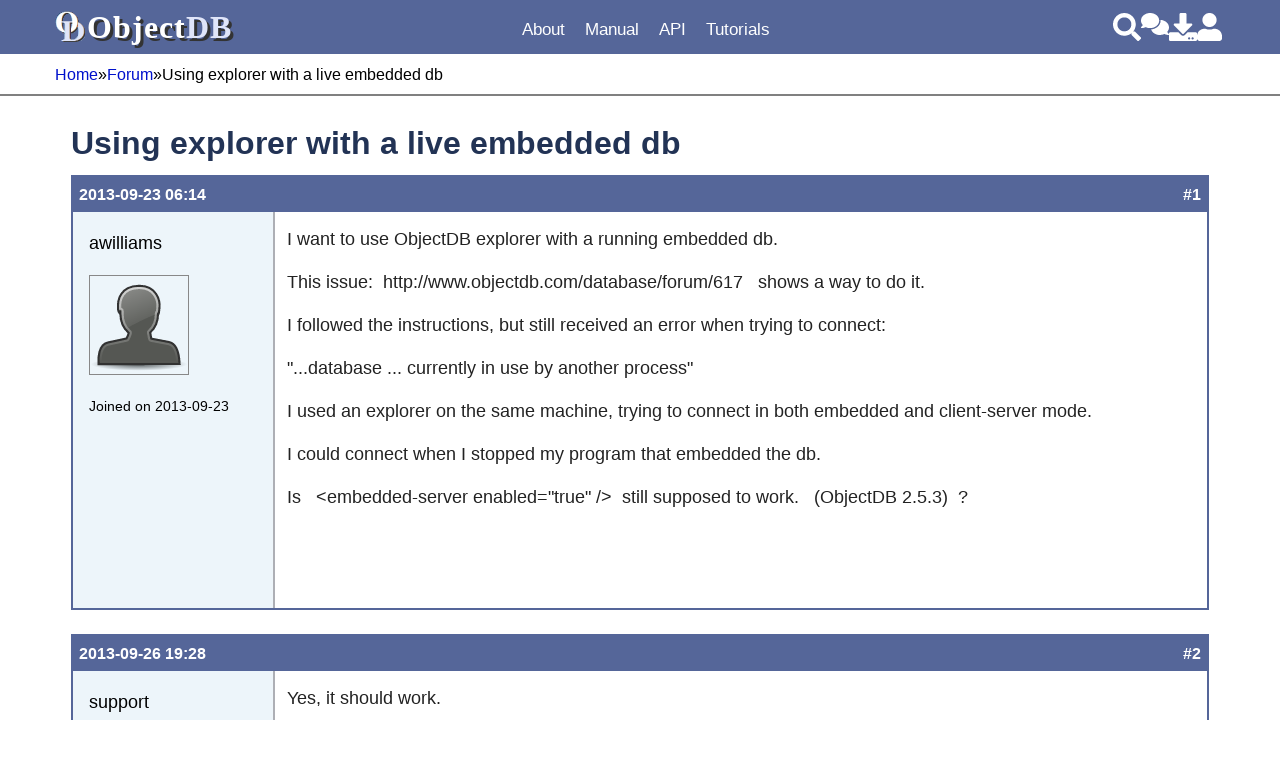

--- FILE ---
content_type: text/html
request_url: https://www.objectdb.com/forum/1245
body_size: 13978
content:
<!doctype html>
<html lang="en"><head><meta http-equiv="Content-Type" content="text/html; charset=UTF-8"><meta name="viewport" content="width=device-width, initial-scale=1.0"><meta name="application-name" content="ObjectDB"><meta name="apple-mobile-web-app-title" content="ObjectDB"><meta name="theme-color" content="#fff"><link rel="icon" href="/favicon.ico" sizes="32x32"><link rel="icon" href="/favicon.svg" type="image/svg+xml"><link rel="apple-touch-icon" href="/apple-touch-icon.png"><link rel="manifest" href="/manifest.json"><link rel="preload" href="/font/roboto.woff2" as="font" type="font/woff2" crossorigin><link rel="preload" href="/font/roboto-bold.woff2" as="font" type="font/woff2" crossorigin><link rel="preload" href="/font/roboto-italic.woff2" as="font" type="font/woff2" crossorigin><link rel="preload" href="/font/roboto-mono.woff2" as="font" type="font/woff2" crossorigin><link rel="preload" href="/font/roboto-mono-bold.woff2" as="font" type="font/woff2" crossorigin><link rel="prefetch" href="/menu/full?upd202601221138"><title>Using explorer with a live embedded db</title><meta name="robots" content="noarchive"><style>@font-face{font-family:'Roboto';font-style:normal;font-weight:400;font-display:optional;src:url(/font/roboto.woff2) format('woff2')}@font-face{font-family:'Roboto';font-style:normal;font-weight:700;font-display:optional;src:url(/font/roboto-bold.woff2) format('woff2')}@font-face{font-family:'Roboto';font-style:italic;font-weight:400;font-display:optional;src:url(/font/roboto-italic.woff2) format('woff2')}@font-face{font-family:'Roboto Mono';font-style:normal;font-weight:400;font-display:optional;src:url(/font/roboto-mono.woff2) format('woff2')}@font-face{font-family:'Roboto Mono';font-style:normal;font-weight:700;font-display:optional;src:url(/font/roboto-mono-bold.woff2) format('woff2')}:root{--header-height:54px;--toolbar-height:40px;--header-color:#569;--background-color:#f0f3f8;--block-header-bgcolor:#78b;--menu-border-color1:#778;--menu-border-color2:#def;--menu-background-color1:#fff;--menu-background-color2:#f8fcff;--menu-bar-text-color:#fff;--menu-text-color:#018;--menu-hover-background-color-old:#cfcfcf;--menu-hover-color-old:#444;--book-menu-font-color:#12a}@media(min-width:1200px){:root{--max-width:1170px}}@media(max-width:1199px){:root{--max-width:97.5%}}@media(max-width:543px){.hidden-xs-down{display:none!important}}@media(max-width:767px){.hidden-sm-down{display:none!important}}@media(max-width:991px){.hidden-md-down{display:none!important}}@media(max-width:1199px){.hidden-lg-down{display:none!important}}@media(min-width:544px){.hidden-sm-up{display:none!important}}@media(min-width:768px){.hidden-md-up{display:none!important}}@media(min-width:992px){.hidden-lg-up{display:none!important}}@media(min-width:1200px){.hidden-xl-up{display:none!important}}*,*::before,*::after{box-sizing:border-box}html{position:relative}html.ns .us,html.ne .ue,html.nl .ul,html.ng .ug,html.nse .use,html.nlg .ulg,html.nsel .usel{display:none!important}body{position:relative;margin:0;overflow-y:scroll}#header,#main-toolbar,#main-content,#footer{box-sizing:content-box;width:100%;max-width:var(--max-width);padding:0 calc((100% - var(--max-width)) / 2)}#header{position:fixed;top:0;z-index:50;display:flex;align-items:center;gap:12px;height:var(--header-height);background-color:var(--header-color);color:white}@media(max-width:991px){#header .img-logo32{display:none}}#header .site-name{position:relative;width:156px;height:36px;flex-grow:1;font:32px Georgia,"Times New Roman";word-spacing:0;letter-spacing:1px}#header .site-name>span>span{font-weight:bold}#header .site-name>.shadow{position:absolute;top:3px;left:3px;color:#333}#header .site-name>.no-shadow{position:absolute;top:0;left:0}#header .site-name>.no-shadow>.object{color:#fff}#header .site-name>.no-shadow>.db{color:#e0e5f9}#header .header-links{justify-content:flex-end;display:flex;gap:12px;width:180px}#header .header-links>a{display:block;width:28px;height:28px;filter:brightness(0) invert(1)}@media(max-width:543px){#header .header-links>a.img-download,#header .header-links>a.img-comments{display:none}}#main{position:relative;top:96px}#main-toolbar{position:fixed;top:var(--header-height);z-index:10;display:flex;align-items:center;height:var(--toolbar-height);border-bottom:2px solid gray;background-color:white;opacity:1}#main-toolbar .breadcrumbs{display:flex;flex-grow:1;gap:8px;overflow:hidden;white-space:nowrap;font-size:.9rem}#main-toolbar:has(.message-success){background-color:#dff0d8;border-color:#d6e9c6}#main-toolbar:has(.message-success)>.message-success{color:#3c763d}#main-toolbar:has(.message-info){background-color:#d9edf7;border-color:#bce8f1}#main-toolbar:has(.message-info)>.message-info{color:#31708f}#main-toolbar:has(.message-warning){background-color:#fcf8e3;border-color:#faebcc}#main-toolbar:has(.message-warning)>.message-warning{color:#8a6d3b}#main-toolbar:has(.message-danger){background-color:#f2dede;border-color:#ebccd1}#main-toolbar:has(.message-danger)>.message-danger{color:#a94442}#main-toolbar>[class^="message-"]{flex-grow:1;font-weight:bold}main{display:flex;flex-direction:column}#main-content{position:relative;display:flex;justify-content:flex-start;width:100%;height:100%;padding-bottom:48px}#main-content #left-sidebar{position:sticky;top:calc(var(--header-height) + var(--toolbar-height) + 30px);margin:32px 0;align-self:baseline}#main-content #left-margin{margin-right:8px;width:8px;min-width:8px;max-width:8px}#main-content #article{position:relative;flex:1 1 auto;min-width:0;max-width:100%;margin:32px 16px 48px 0}#main-content #article.draft{background-color:#ffe}body.database-features #main-content #article{margin:0 auto}#main-content #right-sidebar{display:none}@media(min-width:992px){#main-content #right-sidebar{display:flex;flex-direction:column;gap:48px;margin:32px 16px;min-width:300px;max-width:300px;width:300px}#main-content #right-sidebar>.block{border:2px solid #67a;border-radius:8px;background-color:#f4f6f8}#main-content #right-sidebar>.block>h2{margin:0;height:34px;padding:0 10px;overflow:hidden;background-color:#67a;color:#fff;font-size:1.25rem;font-weight:normal}#main-content #right-sidebar>.block>.content{padding:8px;font-size:1rem}#main-content #right-sidebar>.block>.content ol{padding:0 12px}}#footer{margin-top:48px;padding-top:16px;padding-bottom:16px;overflow-x:scroll;font-size:.9rem;background-image:linear-gradient(#569,#235);color:white}#footer>.footer-links{float:left;width:65%}#footer>.footer-links table{border-spacing:2px}#footer>.footer-links th{width:33%;text-align:left;text-decoration:underline}#footer>.footer-links th,#footer>.footer-links td{padding:2px 0}#footer>.footer-links a[href]{color:#fff!important;line-height:36px}@media(max-width:991px){#footer>.footer-links{display:none}}#footer>.footer-jpab{float:right;width:30%;margin:2px;padding:4px;text-align:center;background-color:#def;color:#000;border:0 solid #000;border-radius:16px}#footer>.footer-jpab h2{margin:16px 0;font-size:1.2rem}#footer>.footer-jpab p{padding:0;font-size:.6rem;line-height:2em}@media(max-width:991px){#footer>.footer-jpab{display:none}}#footer>.footer-message{padding-top:32px;font-size:.65rem;text-align:justify;clear:both}#footer>.footer-message p,#footer>.footer-message a[href]{color:#fff}#footer>.footer-message a{text-decoration:underline}html,input,select,textarea,button{font:16px Roboto,Arial,Helvetica,Verdana,Sans-Serif}@media(min-width:544px){html,input,select,textarea,button{font-size:15px}}@media(min-width:768px){html,input,select,textarea,button{font-size:16px}}@media(min-width:992px){html,input,select,textarea,button{font-size:17px}}@media(min-width:1200px){html,input,select,textarea,button{font-size:18px}}body{line-height:1.75rem}h1,h2,h3,h4,h5,h6{margin:0 0 16px 0;font-weight:bold;color:#235}h1{font-size:1.8rem}h2{font-size:1.4rem;margin-top:48px;scroll-margin-top:120px}.text h2{margin-top:-50px;padding-top:82px}h3{font-size:1.2rem;margin:40px 0 16px 0}h4,h5,h6{font-size:1rem;margin:24px 0 0 0}p,dd{padding:0;margin:12px 0;color:#222}dt{font-weight:bold}hr{margin:0;height:0;border:1px solid gray}.indented{margin-left:48px}pre,code,a.code{font-family:"Roboto Mono",Consolas,Monaco,monospace}pre{padding:0;white-space:pre;overflow-x:visible;overflow-y:auto;line-height:1.45rem;font-size:.88rem;tab-size:1;background:none;border:0}pre .vertical-gap{display:block;height:8px}pre.pre-wrap{white-space:pre-wrap;overflow-wrap:break-word;word-break:break-word}@media(min-width:768px){pre{tab-size:2}}@media(min-width:1200px){pre{tab-size:3}}code,a[href].code{background-color:#f6f8fa;padding:1px 4px;border:1px solid #e8e8e8;border-radius:4px;font-size:.9rem;color:#24292e}pre a[href].code,article>a{background-color:transparent!important;border:0!important}pre a[href]{color:#035;border-bottom:1px dashed #9ac}ol,ul{padding-inline-start:0}#article ol,#article ul{margin-left:16px}ol>li{list-style:decimal}li{margin:0 0 4px 16px}.p_description{margin-bottom:16px}.toc>h2{font-size:1.1rem;margin-top:16px}.toc>a{display:block;width:fit-content;margin:0 0 4px 16px;padding-left:20px;background-repeat:no-repeat;background-size:14px 14px;background-position:center left}a[href]{font-weight:normal;text-decoration:none;color:#01c}article a[href]{text-decoration:underline 1px #abf}article a[href^="http"]{background-repeat:no-repeat;background-size:16px 16px;background-position:right -20%;width:12px;height:12px;padding-left:2px}table{margin:16px 0 8px;width:100%;border-collapse:collapse;border-spacing:0}#article table td,#article table th{padding:8px;border:#89a solid 1px;overflow-wrap:break-word}table.borderless{border:0}table.borderless th,table.borderless td{border:0}table.padding16 td,table.padding16 th{padding:16px}table.zebra tbody tr:nth-child(odd){background:#fbfcff}table.zebra tbody tr:nth-child(even){background:#f1f2fa}table.side-header th{width:220px}@media(max-width:543px){table.side-header th,table.side-header td{display:block;padding:0;border:0;text-align:left}table.side-header th{margin-top:16px;width:100%}}table.round-corners{border-collapse:collapse;padding:0;border:0}table.round-corners th,table.round-corners td{border:1px solid #ccc}table.round-corners tr:first-child>th:first-child{border-top-left-radius:5px}table.round-corners tr:first-child>th:last-child{border-top-right-radius:5px}table.round-corners tr:last-child>td:first-child{border-bottom-left-radius:5px}table.round-corners tr:last-child>td:last-child{border-bottom-right-radius:5px!important}.hidden{display:none}.clear{clear:both}.clear-after::after{content:".";display:block;height:0;clear:both;visibility:hidden}.linethrough{text-decoration:line-through}img{max-width:100%;display:block;height:auto;margin:0 auto}.img{background-repeat:no-repeat;color:#68f}.icon{display:inline-block;background-size:contain;background-repeat:no-repeat}.size16{width:16px;height:16px}.size20{width:20px;height:20px}.size24{width:24px;height:24px}.size32{width:32px;height:32px}.size64{width:64px;height:64px}img.user{width:100px;height:100px}.file-link{display:flex;align-items:center;column-gap:4px;height:48px}.file-link>i{width:40px;height:40px}ins,del{margin:2px!important;padding:2px!important;color:black;border:1px solid #777}.format{border-bottom:2px dashed orange;padding-bottom:1px}ins,body.objectdb .ICE-Tracking ins.ice-ins{background-color:#dfd!important;text-decoration:none}del,body.objectdb .ICE-Tracking del.ice-del{background-color:#fdd!important}.highlight{background-color:yellow}.foldable:not(.folded) .foldable-summary{display:none}.folded .foldable-content{display:none}.folding-icon::before{display:inline-block;width:16px;height:16px;margin-right:4px;line-height:16px;text-align:center;border:1px solid currentColor;border-radius:3px;font-weight:bold;cursor:pointer;margin-top:.3em}.foldable:not(.folded) .folding-icon::before{content:"−"}.foldable.folded .folding-icon::before{content:"+"}.graph{position:relative}.graph marker{overflow:visible;visibility:visible}.graph>a{display:flex;align-items:center;position:absolute}.type-graph a.graph-node,.m-api>nav>div>a{padding:4px 12px 4px 32px;line-height:1rem;color:var(--menu-text-color);border:1px solid;border-radius:4px;background-color:#e0e8ff;background-position:8px 48%!important;background-size:18px 18px;background-repeat:no-repeat!important}.type-graph a.graph-node:hover,.m-api>nav>div>a:hover{background-color:#ffd!important}.type-graph a.graph-node.active,.m-api>nav>div>a.active{outline:4px solid #0b0;box-sizing:border-box}.item-form .graph{margin:0 auto;border:1px dashed black}#menu-mode{display:none}#main-menu nav,#main-menu div{margin:0;padding:0}#main-menu nav{list-style-type:none}#main-menu div,#main-menu a{white-space:nowrap;color:var(--menu-text-color);line-height:1.8rem}#main-menu div.m-linkless>a:hover{text-decoration:none!important;cursor:default}#main-menu a{vertical-align:middle;padding:0 6px 0 23px}#main-menu a>i{font-style:normal}#main-menu input[type="checkbox"]{display:none;margin:0;height:0}#main-menu label{display:inline-block;width:14px;height:14px;margin:0;background-repeat:no-repeat;background-position:center center}#main-menu a[class*="img-"]{padding:0 12px 0 28px;background-position:1% 48%;background-size:20px 20px;background-repeat:no-repeat}@media(min-width:992px){.img-bars{display:none}#main-menu{z-index:100;flex-grow:1;height:var(--header-height);display:flex;align-items:flex-end}#main-menu div{display:flex;align-items:center}#main-menu a{font-size:.95rem;display:flex;align-items:center}#main-menu label{display:none!important}#main-menu>div{position:relative;padding:0 6px 6px 6px;height:calc(var(--header-height) - 12px);border-radius:4px}#main-menu>div nav{display:flex;flex-wrap:wrap}#main-menu>div>a{height:100%;margin:0;padding:0 2px 0 6px!important;font-size:.95rem;color:var(--menu-bar-text-color);background:none}#main-menu>div:hover{background-color:var(--menu-background-color1);border-color:var(--menu-border-color1)}#main-menu>div:hover>a{color:var(--menu-text-color)}#main-menu>div::after{position:absolute;left:50%;bottom:1px;margin-left:-6px;width:12px;height:12px;content:"";background-color:var(--menu-background-color2);transform:rotate(45deg);border-radius:1px 0 0;border-left:3px solid var(--menu-border-color1);border-top:3px solid var(--menu-border-color1)}#main-menu>div>nav,#main-menu>div::after{visibility:hidden;transition:all .05s ease-in .1s}#main-menu>div:hover>nav,#main-menu>div:hover::after{visibility:visible}#main-menu>div>nav{position:fixed;top:calc(var(--header-height) - 8px);width:960px;left:50%;transform:translateX(-50%);padding:16px;flex-direction:column;background-color:var(--menu-background-color2);border:3px solid var(--menu-border-color1);border-radius:8px}#main-menu>div>nav a>i{display:none}#main-menu>div>nav a[href]:hover{text-decoration:underline}#main-menu>div>nav>div{margin:6px 0;padding:4px 8px;background-color:var(--menu-background-color1);border:2px solid var(--menu-border-color2);border-radius:8px}#main-menu>div>nav>div>a{width:160px;flex-shrink:0}#main-menu>div>nav>div nav>div{margin:0 8px 0 0}#main-menu>div>nav>div nav>div>nav{display:none}#main-menu>div.m-manual>nav>div>nav>div>a,#main-menu>div.m-api>nav>div>nav>div>a,#main-menu>div.m-new-examples>nav>div>nav>div>a{font-weight:bold}#main-menu>div.m-manual>nav>div>nav>div>a::after,#main-menu>div.m-api>nav>div>nav>div>a::after,#main-menu>div.m-new-examples>nav>div>nav>div>a::after{content:":";margin-left:0;padding-left:2px}#main-menu>div.m-manual>nav>div>nav>div,#main-menu>div.m-api>nav>div>nav>div,#main-menu>div.m-new-examples>nav>div>nav>div,#main-menu>div.m-manual>nav>div>nav>div>nav,#main-menu>div.m-api>nav>div>nav>div>nav,#main-menu>div.m-new-examples>nav>div>nav>div>nav{display:contents}#main-menu>div.m-col>nav{flex-direction:row}#main-menu>div.m-col>nav>div{flex-direction:column;flex:1;padding-bottom:24px;background-color:var(--menu-background-color2);border:0}#main-menu>div.m-col>nav>div>a,#main-menu>div.m-col>nav>div>nav{background-color:var(--menu-background-color1);border:2px solid var(--menu-border-color2);border-radius:8px}#main-menu>div.m-col>nav>div>a{z-index:200;position:absolute;width:auto;height:40px;padding:2px 8px;background-image:none}#main-menu>div.m-col>nav>div>nav{position:relative;top:20px;flex-direction:column;width:100%;padding:40px 24px 24px 24px}#main-menu>div.m-col>nav>div>nav a{height:48px}#main-menu>div.m-diamonds>nav>div>nav [class*="img"]{background:none;padding-left:0}#main-menu>div.m-diamonds>nav>div>nav a{display:inline;padding:0!important}#main-menu>div.m-diamonds>nav>div>nav a:after{content:"\2666";display:inline-block;margin:0 8px 0 8px;font-size:1rem;text-decoration:none}#main-menu>div.m-diamonds>nav>div>nav>a:last-child:after{display:none}#main-menu>div.m-diamonds>nav>div>nav>div:last-child>nav>a:last-child:after{display:none}#main-menu>div .api-diagram{position:absolute;top:12px;margin:0;padding:0;border:0;background-color:inherit}#main-menu>div .api-diagram>a{padding:4px 12px 4px 32px;font-size:inherit!important}#main-menu>div.m-api>nav{flex-direction:row!important;justify-content:center;gap:24px 8px;padding:360px 0 8px 0!important}#main-menu>div.m-api>nav>div[class^="m-"]{padding:0;border:0}#main-menu>div.m-api>nav>div[class^="m-"]>a{margin:0;padding:5px 12px 5px 32px;width:auto;height:30px;line-height:30px}#main-menu>div.m-api>nav>div[class^="m-"]:hover a{background-color:#ffe}#main-menu>div.m-api>nav>div>a{font-weight:normal}#main-menu>div.m-api>nav>div>a::after{display:none}#main-menu>div.m-api>nav>div>nav{position:absolute;top:calc(100% - 11px);left:-3px;display:flex;width:960px;padding:16px;background-color:#ffe;visibility:hidden;border:3px solid var(--menu-border-color1);border-top:1px solid var(--menu-border-color1);border-radius:8px;border-top-left-radius:0;border-top-right-radius:0}#main-menu>div.m-api>nav>div:hover>nav{visibility:visible}#main-menu>div.m-api>nav>.m-core:hover~.api-diagram>a.node-persistence,#main-menu>div.m-api>nav>.m-core:hover~.api-diagram>a.node-persistenceconfiguration,#main-menu>div.m-api>nav>.m-core:hover~.api-diagram>a.node-persistenceutil,#main-menu>div.m-api>nav>.m-core:hover~.api-diagram>a.node-persistenceunitutil,#main-menu>div.m-api>nav>.m-core:hover~.api-diagram>a.node-cache,#main-menu>div.m-api>nav>.m-core:hover~.api-diagram>a.node-entitymanagerfactory,#main-menu>div.m-api>nav>.m-core:hover~.api-diagram>a.node-entitymanager,#main-menu>div.m-api>nav>.m-core:hover~.api-diagram>a.node-entitytransaction{background-color:#ffe}#main-menu>div.m-api>nav>.m-queries:hover~.api-diagram>a.node-criteriabuilder,#main-menu>div.m-api>nav>.m-queries:hover~.api-diagram>a.node-criteriaquery,#main-menu>div.m-api>nav>.m-queries:hover~.api-diagram>a.node-query,#main-menu>div.m-api>nav>.m-queries:hover~.api-diagram>a.node-typedquery,#main-menu>div.m-api>nav>.m-queries:hover~.api-diagram>a.node-parameter{background-color:#ffe}#main-menu>div.m-api>nav>.m-model:hover~.api-diagram>a.node-metamodel,#main-menu>div.m-api>nav>.m-model:hover~.api-diagram a.node-entitygraph{background-color:#ffe}#main-menu>div.m-examples>nav{width:640px}#main-menu>div.m-examples>nav>div>a{width:260px;margin-left:24px}#main-menu>div.m-examples>nav>div>nav{flex-direction:column}#main-menu>div.m-new-examples>nav>div>a{width:220px;margin-left:24px}}@media(max-width:991px){.img-bars{display:block;width:32px;height:32px;filter:brightness(0) invert(1)}#menu-mode:checked~#header #main-menu{display:block}#menu-mode:checked~#main,#menu-mode:checked~#footer{display:none}#main-menu{display:none;position:absolute;top:var(--header-height);left:0;width:100%;padding:4px 12px}#main-menu div{padding:4px 2px;font-size:1.2rem;line-height:1.8rem}#main-menu div>nav>a{display:block;margin:8px 0}#main-menu div a.active{background-color:#ff8;border:1px solid #ff8;border-radius:12px}#main-menu div.active-trail>a{font-weight:bold}#main-menu nav{margin-left:20px;display:none}#main-menu input[type="checkbox"]:checked~nav{display:block}#main-menu label{display:inline-block;width:24px;height:1.8rem;vertical-align:middle;background-size:24px 24px;background-position:0 40%}#main-menu .api-diagram,#main-menu .diagram,#main-menu .label-types-main,#main-menu .label-types-all{display:none}}@media(min-width:992px){#main-menu div.m-new-examples-2>nav,#main-menu div.m-new-examples-2>nav *{all:unset;box-sizing:border-box}#main-menu div.m-new-examples-2>nav{display:none;position:fixed;top:calc(var(--header-height) - 8px);left:50%;transform:translateX(-50%);width:960px;background-color:#fff;border:3px solid var(--menu-border-color1);border-radius:8px;padding:16px;z-index:2000}#main-menu div.m-new-examples-2:hover>nav{display:block}#main-menu div.m-new-examples-2{position:relative;display:flex;align-items:flex-end}#main-menu div.m-new-examples-2>nav{display:none!important;visibility:hidden;opacity:0;position:absolute;top:100%;left:50%;transform:translateX(-50%);width:960px;z-index:1000;background-color:#fff;border:3px solid var(--menu-border-color1);border-radius:8px;padding:0;box-shadow:0 15px 30px rgba(0,0,0,.2);flex-direction:column!important;align-items:stretch!important;text-align:left!important}#main-menu div.m-new-examples-2:hover>nav{display:flex!important;visibility:visible!important;opacity:1!important}#main-menu div.m-new-examples-2 nav,#main-menu div.m-new-examples-2 div,#main-menu div.m-new-examples-2 a{background:none!important;background-color:transparent;text-decoration:none!important;text-align:left!important}#main-menu div.m-new-examples-2 nav::before,#main-menu div.m-new-examples-2 div::before,#main-menu div.m-new-examples-2 a::before,#main-menu div.m-new-examples-2 nav::after,#main-menu div.m-new-examples-2 div::after,#main-menu div.m-new-examples-2 a::after{display:none!important}#main-menu div.m-new-examples-2>nav>div{display:flex!important;flex-direction:column!important;border:1px solid #e5e7eb;border-radius:8px;margin-bottom:15px;overflow:hidden;background-color:#fff!important}#main-menu div.m-new-examples-2>nav>div>a.img-folder{display:block!important;background-color:#eef2ff!important;color:#1e3a8a!important;font-weight:700!important;padding:10px 15px!important;border-bottom:1px solid #e5e7eb!important;font-size:.95rem}#main-menu div.m-new-examples-2>nav>div>nav{display:flex!important;flex-direction:column!important;visibility:visible!important}#main-menu div.m-new-examples-2>nav>div>nav>div{display:flex!important;flex-direction:row!important;align-items:stretch!important;border-bottom:1px solid #f3f4f6}#main-menu div.m-new-examples-2>nav>div>nav>div>a.img-folder{width:220px!important;flex-shrink:0;background-color:#f9fafb!important;color:#4b5563!important;font-weight:600!important;padding:10px 15px!important;border-right:1px solid #f3f4f6}#main-menu div.m-new-examples-2>nav>div>nav>div>nav{flex-grow:1;display:flex!important;flex-wrap:wrap;padding:8px 15px!important;gap:10px;visibility:visible!important;align-items:center}#main-menu div.m-new-examples-2>nav>div>nav>div>nav>a{color:#2563eb!important;font-size:.9rem}#main-menu div.m-new-examples-2>nav>div>nav>div>nav>a:hover{text-decoration:underline!important}#main-menu div.m-new-examples-2>nav>div>nav>div>nav>div{display:flex!important;flex-direction:row!important;width:100%;padding:4px 0;border-bottom:1px solid #eff2ff}#main-menu div.m-new-examples-2>nav>div>nav>div>nav>div:last-child{border-bottom:none}#main-menu div.m-new-examples-2>nav>div>nav>div>nav>div>a{width:100px;font-weight:bold;color:#4338ca!important}#main-menu div.m-new-examples-2>nav>div>nav>div>nav>div>nav{display:flex!important;gap:15px;visibility:visible!important}#main-menu div.m-new-examples-2>nav>div>nav>div:has(div){background-color:#f5f7ff!important}#main-menu div.m-new-examples-2>nav>div>nav>div:has(div)>nav{margin:8px;border:1px solid #e0e7ff;border-radius:6px;background-color:#fff!important;padding:10px!important}#main-menu div.m-new-examples-2 label,#main-menu div.m-new-examples-2 input{display:none!important}}.forum-post,.general-post{display:flex;flex-wrap:wrap}.forum-post-content,.general-post-content{position:relative;padding:0 12px 40px 12px;min-height:300px;overflow:auto}.forum-post{margin-bottom:24px;background-color:#edf5fa;border:2px solid #569}.forum-post-header{display:flex;flex-direction:row-reverse;width:100%;padding:2px 6px;background-color:#569;color:#fff;font-size:.9rem;font-weight:bold}.forum-post-header>.user-date{flex-grow:1}.forum-post-author{display:inline-block;padding:16px}.forum-post-author .forum-post-author-picture img{margin:16px 0;border:#888 solid 1px}.forum-post-author .forum-post-author-joined{font-size:.8rem}.forum-post-content{background-color:#fff}@media(min-width:768px){.forum-post-author{width:200px}.forum-post-content{width:calc(100% - 200px);border-left:2px solid #ADAFB5}}@media(max-width:767px){.forum-post-content{width:100%}.forum-post-author{display:block;width:100%;height:80px;border-bottom:1px solid #569}.forum-post-author .forum-post-name{float:left;width:calc(100% - 60px)}.forum-post-author .forum-post-picture{float:right;width:50px;height:50px}.forum-post-author .forum-post-picture img.user{width:50px;height:50px;margin:0}.forum-post-author .forum-post-joined{float:left}}.issue-header{margin-bottom:32px;background-color:#f4f4f4}.issue-header-cell{padding:4px 8px!important;color:#404040;border:#c0c0c0 solid 1px;font-size:.95rem}@media(max-width:543px){.issue-header-cell{padding:2px!important}}.ticket-header{margin-bottom:48px}.ticket-header-field{margin-right:36px}.ticket-header-label{margin-right:8px}.general-post{border-bottom:#888 dotted 1px}.general-post-1{border-top:#888 dotted 1px}.general-post-header{width:200px;margin-top:12px;font-size:.9rem}.general-post-index{font-size:1rem}.general-post-author{margin-top:8px}.general-post-author-name{font-size:.85rem}.general-post-author-picture img{margin:8px 0}.general-post-content{width:calc(100% - 200px);border-left:#888 dotted 1px}@media(max-width:767px){.general-post-header,.general-post-author,.general-post-content{display:block;width:100%;border:0}.create-date{display:inline-block}.general-post-author{position:relative;top:-32px;float:right;width:60px;height:60px}.general-post-author .general-post-name{width:50px;text-align:center}.general-post-author .general-post-picture{width:50px;height:50px}.general-post-author .general-post-picture img{margin:0}.general-post-author .general-post-joined{display:none}}.post-op-links{position:absolute;right:4px;bottom:0;text-align:right;font-size:.85rem}.post-op-links a{display:block}#subscription{margin:16px 0;color:#5F5F5F;font-size:.85rem}#subscription .icon{width:32px;height:32px;margin-right:8px;position:relative;top:8px}#subscription #subscription-unsubscribe span.status{color:#070}.editor-tips{font-size:.9rem}.post-attachments,.post-signature{margin-top:40px}.support_signature{display:inline-block;border-top:1px dotted #569;border-bottom:1px dotted #569;color:#569;font-size:.85rem}.support_signature span.support{font-weight:bold}.rich-text-control .rich-editing{border:2px solid #569;border-radius:6px}pre{margin:16px 0 20px 0;padding:12px;background-color:#fdfeff;color:#000;border:#bdf solid 1px;border-radius:8px}pre + pre.hl{margin-top:-12px}pre.hl span{color:#111}pre.hl .cm,pre.hl .pr,pre.hl .dt,pre.hl .cd{color:#444}pre.hl .dc{color:#08a}pre.hl .st,pre.hl .atv,pre.hl .sc,pre.hl .cv{color:#30f}pre.hl .kw,pre.hl .qp,pre.hl .qv,pre.hl .sx,pre.hl .cs,pre.hl .cc{color:#705}pre.hl .kw{font-weight:bold}pre.hl .qk,pre.hl se{color:#917}pre.hl .fn,pre.hl .qf,pre.hl .so{color:#162;font-weight:bold}pre.hl .an,pre.hl .ns,pre.hl .cl,pre.hl .gn{color:#34a}pre.hl .nm,pre.hl .bl,pre.hl .tg,pre.hl .sa{color:#905}pre.hl .op,pre.hl .sp,pre.hl .atn,pre.hl .cn{color:#9a6e3a}pre.hl .pn{color:#000}.img-bars { background-image: url("data:image/svg+xml,%3Csvg xmlns='http://www.w3.org/2000/svg' viewBox='0 0 448 512'%3E%3Cpath d='M16 132h416c8.837 0 16-7.163 16-16V76c0-8.837-7.163-16-16-16H16C7.163 60 0 67.163 0 76v40c0 8.837 7.163 16 16 16zm0 160h416c8.837 0 16-7.163 16-16v-40c0-8.837-7.163-16-16-16H16c-8.837 0-16 7.163-16 16v40c0 8.837 7.163 16 16 16zm0 160h416c8.837 0 16-7.163 16-16v-40c0-8.837-7.163-16-16-16H16c-8.837 0-16 7.163-16 16v40c0 8.837 7.163 16 16 16z'/%3E%3C/svg%3E%3C!--Font Awesome Free 5.5.0 by @fontawesome - https://fontawesome.comLicense - https://fontawesome.com/license/free (Icons: CC BY 4.0, Fonts: SIL OFL 1.1, Code: MIT License)--%3E");} .img-comments-solid { background-image: url("data:image/svg+xml,%3Csvg fill='%2368f' xmlns='http://www.w3.org/2000/svg' viewBox='0 0 640 512'%3E%3C!--! Font Awesome Free 6.7.2 by @fontawesome - https://fontawesome.com License - https://fontawesome.com/license/free (Icons: CC BY 4.0, Fonts: SIL OFL 1.1, Code: MIT License) Copyright 2024 Fonticons, Inc. --%3E%3Cpath d='M208 352c114.9 0 208-78.8 208-176S322.9 0 208 0S0 78.8 0 176c0 38.6 14.7 74.3 39.6 103.4c-3.5 9.4-8.7 17.7-14.2 24.7c-4.8 6.2-9.7 11-13.3 14.3c-1.8 1.6-3.3 2.9-4.3 3.7c-.5 .4-.9 .7-1.1 .8l-.2 .2s0 0 0 0s0 0 0 0C1 327.2-1.4 334.4 .8 340.9S9.1 352 16 352c21.8 0 43.8-5.6 62.1-12.5c9.2-3.5 17.8-7.4 25.2-11.4C134.1 343.3 169.8 352 208 352zM448 176c0 112.3-99.1 196.9-216.5 207C255.8 457.4 336.4 512 432 512c38.2 0 73.9-8.7 104.7-23.9c7.5 4 16 7.9 25.2 11.4c18.3 6.9 40.3 12.5 62.1 12.5c6.9 0 13.1-4.5 15.2-11.1c2.1-6.6-.2-13.8-5.8-17.9c0 0 0 0 0 0s0 0 0 0l-.2-.2c-.2-.2-.6-.4-1.1-.8c-1-.8-2.5-2-4.3-3.7c-3.6-3.3-8.5-8.1-13.3-14.3c-5.5-7-10.7-15.4-14.2-24.7c24.9-29 39.6-64.7 39.6-103.4c0-92.8-84.9-168.9-192.6-175.5c.4 5.1 .6 10.3 .6 15.5z'/%3E%3C/svg%3E");} #main-menu input[type="checkbox"]:checked ~ label { background-image: url("data:image/svg+xml,%3Csvg fill='%23018' xmlns='http://www.w3.org/2000/svg' viewBox='0 0 320 512'%3E%3Cpath d='M31.3 192h257.3c17.8 0 26.7 21.5 14.1 34.1L174.1 354.8c-7.8 7.8-20.5 7.8-28.3 0L17.2 226.1C4.6 213.5 13.5 192 31.3 192z'/%3E%3C/svg%3E%3C!--Font Awesome Free 5.5.0 by @fontawesome - https://fontawesome.comLicense - https://fontawesome.com/license/free (Icons: CC BY 4.0, Fonts: SIL OFL 1.1, Code: MIT License)--%3E");} .img-download { background-image: url("data:image/svg+xml,%3Csvg fill='%2368f' xmlns='http://www.w3.org/2000/svg' viewBox='0 0 512 512'%3E%3Cpath d='M216 0h80c13.3 0 24 10.7 24 24v168h87.7c17.8 0 26.7 21.5 14.1 34.1L269.7 378.3c-7.5 7.5-19.8 7.5-27.3 0L90.1 226.1c-12.6-12.6-3.7-34.1 14.1-34.1H192V24c0-13.3 10.7-24 24-24zm296 376v112c0 13.3-10.7 24-24 24H24c-13.3 0-24-10.7-24-24V376c0-13.3 10.7-24 24-24h146.7l49 49c20.1 20.1 52.5 20.1 72.6 0l49-49H488c13.3 0 24 10.7 24 24zm-124 88c0-11-9-20-20-20s-20 9-20 20 9 20 20 20 20-9 20-20zm64 0c0-11-9-20-20-20s-20 9-20 20 9 20 20 20 20-9 20-20z'/%3E%3C/svg%3E%3C!--Font Awesome Free 5.5.0 by @fontawesome - https://fontawesome.comLicense - https://fontawesome.com/license/free (Icons: CC BY 4.0, Fonts: SIL OFL 1.1, Code: MIT License)--%3E");} .img-email-notification { background-image: url("data:image/svg+xml,%3Csvg fill='%23777' xmlns='http://www.w3.org/2000/svg' viewBox='0 0 512 512'%3E%3Cpath d='M464 64H48C21.49 64 0 85.49 0 112v288c0 26.51 21.49 48 48 48h416c26.51 0 48-21.49 48-48V112c0-26.51-21.49-48-48-48zm0 48v40.805c-22.422 18.259-58.168 46.651-134.587 106.49-16.841 13.247-50.201 45.072-73.413 44.701-23.208.375-56.579-31.459-73.413-44.701C106.18 199.465 70.425 171.067 48 152.805V112h416zM48 400V214.398c22.914 18.251 55.409 43.862 104.938 82.646 21.857 17.205 60.134 55.186 103.062 54.955 42.717.231 80.509-37.199 103.053-54.947 49.528-38.783 82.032-64.401 104.947-82.653V400H48z'/%3E%3C/svg%3E%3C!--Font Awesome Free 5.5.0 by @fontawesome - https://fontawesome.comLicense - https://fontawesome.com/license/free (Icons: CC BY 4.0, Fonts: SIL OFL 1.1, Code: MIT License)--%3E");} .img-file-tif { background-image: url("data:image/svg+xml,%3Csvg xmlns='http://www.w3.org/2000/svg' viewBox='0 0 72 96'%3E%3Cstyle%3E.st0{fill:%233c3}%3C/style%3E%3Cpath class='st0' d='M0 2v92c0 1.1.9 2 2 2h68c1.1 0 2-.9 2-2V28H50c-1.1 0-2-.9-2-2V0H2C.9 0 0 .9 0 2z'/%3E%3Cpath class='st0' d='M71.9 24c-.1-.4-.2-.7-.4-1L52 1.2V24h19.9z'/%3E%3Cpath d='M6 41h60v49H6zM8.9 9.3H5.7V6.4h9.6v2.9h-3.2v11.4H8.9V9.3zm9.2-2.9h3.3v14.3h-3.3V6.4zm6.9 0h7.1v2.9h-3.8v3.1h3.1v2.9h-3.1v5.4H25V6.4z' fill='%23fff'/%3E%3Cpath class='st0' d='M14 48.5v33.9h44V48.5H14zM55.5 51v14.8l-10.5-8-11.5 11.5-8.1-4.5-8.8 7V51h38.9z'/%3E%3Ccircle class='st0' cx='23' cy='57.6' r='3.1'/%3E%3C/svg%3E");} .img-logo32 { background-image: url("[data-uri]");} .img-search { background-image: url("data:image/svg+xml,%3Csvg fill='white' xmlns='http://www.w3.org/2000/svg' viewBox='0 0 512 512'%3E%3Cpath d='M505 442.7L405.3 343c-4.5-4.5-10.6-7-17-7H372c27.6-35.3 44-79.7 44-128C416 93.1 322.9 0 208 0S0 93.1 0 208s93.1 208 208 208c48.3 0 92.7-16.4 128-44v16.3c0 6.4 2.5 12.5 7 17l99.7 99.7c9.4 9.4 24.6 9.4 33.9 0l28.3-28.3c9.4-9.4 9.4-24.6.1-34zM208 336c-70.7 0-128-57.2-128-128 0-70.7 57.2-128 128-128 70.7 0 128 57.2 128 128 0 70.7-57.2 128-128 128z'/%3E%3C/svg%3E%3C!--Font Awesome Free 5.5.0 by @fontawesome - https://fontawesome.comLicense - https://fontawesome.com/license/free (Icons: CC BY 4.0, Fonts: SIL OFL 1.1, Code: MIT License)--%3E");} .img-user { background-image: url("data:image/svg+xml,%3Csvg fill='%2368f' xmlns='http://www.w3.org/2000/svg' viewBox='0 0 448 512'%3E%3Cpath d='M224 256c70.7 0 128-57.3 128-128S294.7 0 224 0 96 57.3 96 128s57.3 128 128 128zm89.6 32h-16.7c-22.2 10.2-46.9 16-72.9 16s-50.6-5.8-72.9-16h-16.7C60.2 288 0 348.2 0 422.4V464c0 26.5 21.5 48 48 48h352c26.5 0 48-21.5 48-48v-41.6c0-74.2-60.2-134.4-134.4-134.4z'/%3E%3C/svg%3E%3C!--Font Awesome Free 5.5.0 by @fontawesome - https://fontawesome.comLicense - https://fontawesome.com/license/free (Icons: CC BY 4.0, Fonts: SIL OFL 1.1, Code: MIT License)--%3E");} </style><script>// localtime.js //

// Note: Separated from util.js because has to be embedded at the beginning of pages.

// Note: Fails in AJAX Replacement.

// Invoked for every date-time as soon as it appears on the page to convert to local time:
function writeLocalTime(t) {
    document.currentScript.parentNode.innerHTML = prepareLocalTime(t);
}
// Covert server time (UTC) to local time (called from writeLocalTome + on AJAX HTML replacement):
function prepareLocalTime(t) {
    const date = new Date(t);
    const pad = s => s < 10 ? '0' + s : s;
		const hyphen = '\u2011'; // non-breaking hyphen (U+2011)
		const space  = '\u00A0'; // non-breaking space (U+00A0)
    return date.getFullYear() + hyphen + 
			  pad(date.getMonth() + 1) + hyphen +
        pad(date.getDate()) + space +
				pad(date.getHours()) + ':' +
				pad(date.getMinutes());
}
</script><link rel="stylesheet" disabled href="/css/1*2*3*4*5*6*annotation*bug*class*comments*company*contract*enum*faq*folder*info*interface*licence*list*log*menu*page*right*shop*teacher?upd2503130519m"></head><body class="objectdb"><input id="menu-mode" type="checkbox"><header id="header"><label for="menu-mode" class="img-bars"></label><a href="/" title="Home" class="img-logo32 img block size32"></a> <a href="/" class="site-name block"> <span class="shadow" style="display: flex;"> <span class="object">Object</span><span class="db">DB</span> </span> <span class="no-shadow" style="display: flex;"> <span class="object">Object</span><span class="db">DB</span> </span> </a><nav id="main-menu" data-generator="/menu/full?upd202601221138" data-post-swap-function="initMobileMenuPos"><div class="m-col m-linkless m-start"> <a href="/database/overview" class="img-folder">About</a> <input type="checkbox" id="sm1"> <label for="sm1"></label> </div> <div class="m-diamonds m-manual"> <a href="/java/jpa" class="img-folder">Manual</a> <input type="checkbox" id="sm2"> <label for="sm2"></label> </div> <div class="m-ext-secondary m-api"> <a href="/api/java/jpa" class="img-folder">API</a> <input type="checkbox" id="sm3"> <label for="sm3"></label> </div> <div class="m-examples"> <a href="/tutorial" class="img-folder">Tutorials</a> <input type="checkbox" id="sm4"> <label for="sm4"></label> </div></nav><nav class="header-links"> <a title="Search" href="/object/database" class="img-search img"></a> <a title="Forum" href="/forum" class="img-comments-solid img"></a> <a title="Download" href="/download" class="img-download img"></a> <a title="My Account" href="/user" class="img-user img"></a> </nav></header><main id="main" class="thread-view"><div id="main-toolbar"><nav class="breadcrumbs"><a href="/" class="hidden-sm-down">Home</a> » <a href="/forum">Forum</a> » <span>Using explorer with a live embedded db</span></nav><div id="message"></div></div><div id="main-content"><canvas id="left-margin"></canvas><article id="article" class="item-thread"><h1>Using explorer with a live embedded db</h1><div class="clear-after forum-post forum-post-1 clear-after"><div class="forum-post-header"><div id="item-1" class="forum-post-index">#1</div><div class="create-date user-date"><span class="date-time-box notranslate"><script>writeLocalTime('2013-09-23T06:14:52Z');</script></span></div></div><div class="forum-post-author">awilliams<div class="forum-post-author-picture"><img src="/image/person" alt="awilliams" class="user"></div><div class="forum-post-author-joined">Joined on 2013&#8209;09&#8209;23</div></div><div class="forum-post-content"><div class="text"> <p> I want to use ObjectDB explorer with a running embedded db.  <p> This issue: &nbsp;http://www.objectdb.com/database/forum/617 &nbsp; shows a way to do it.  <p> I followed the instructions, but still received an error when trying to connect:  <p> "...database ... currently in use by another process"  <p> I used an explorer on the same machine, trying to connect in both embedded and client-server mode.  <p> I could connect when I stopped my program that embedded the db.  <p> Is &nbsp;&nbsp;&lt;embedded-server enabled="true" /&gt; &nbsp;still supposed to work. &nbsp; (ObjectDB 2.5.3) &nbsp;?  <p> &nbsp;  </div><div class="post-op-links"></div></div></div><div class="clear-after forum-post forum-post-2 clear-after"><div class="forum-post-header"><div id="item-2" class="forum-post-index">#2</div><div class="create-date user-date"><span class="date-time-box notranslate"><script>writeLocalTime('2013-09-26T19:28:25Z');</script></span></div></div><div class="forum-post-author">support<div class="forum-post-author-picture"><img src="/get-file/2cc7bb57-7133-45fd-b47e-89702e6b89cb/4.png" alt="support" class="user"></div><div class="forum-post-author-joined">Joined on 2010&#8209;05&#8209;03</div></div><div class="forum-post-content"><div class="text"> <p> Yes, it should work.  <p> Please make sure that you set the correct&nbsp;<span class="code">objectdb.conf</span> file, i.e. the one that is accessed by the Explorer, which many times is different than the one that is in use by the application.  </div><div class="post-signature"><div class="support_signature"><span class="support">ObjectDB Support</span></div></div><div class="post-op-links"></div></div></div><div class="clear-after forum-post forum-post-3 clear-after"><div class="forum-post-header"><div id="item-3" class="forum-post-index">#3</div><div class="create-date user-date"><span class="date-time-box notranslate"><script>writeLocalTime('2013-09-30T08:50:59Z');</script></span></div></div><div class="forum-post-author">awilliams<div class="forum-post-author-picture"><img src="/image/person" alt="awilliams" class="user"></div><div class="forum-post-author-joined">Joined on 2013&#8209;09&#8209;23</div></div><div class="forum-post-content"><div class="text"> <p> Thanks, but I have not had success yet.  <p> Can you please confirm I need to:  <p> 1. Edit the objectdb.conf INSIDE the objectdb-jee.jar file that I am using in my embedded app  <p> 2. Edit&nbsp;the objectdb.conf INSIDE the objectdb.jar file that Explorer uses  <p> 3. Edit objectdb.conf for my &nbsp;objectDB server.  <p> 4. Start the server, then my application, &nbsp;then connect Explorer using C/S &nbsp;to host port myDbFile.odb as in attached image  <p> ?  </div><div class="post-attachments"><div><div class="file-link"><i data-extra="tiff" class="icon img img-file-tif"></i><a href="/get-file/9b79b62e-da93-4849-9414-f6b168f595ce/failedObjectdbConnect.tiff" title="Download failedObjectdbConnect.tiff">failedObjectdbConnect.tiff&nbsp;<span class="size">(98.4 KB)</span></a></div></div></div><div class="post-op-links"></div></div></div><div class="clear-after forum-post forum-post-4 clear-after"><div class="forum-post-header"><div id="item-4" class="forum-post-index">#4</div><div class="create-date user-date"><span class="date-time-box notranslate"><script>writeLocalTime('2013-09-30T21:05:38Z');</script></span></div></div><div class="forum-post-author">support<div class="forum-post-author-picture"><img src="/get-file/2cc7bb57-7133-45fd-b47e-89702e6b89cb/4.png" alt="support" class="user"></div><div class="forum-post-author-joined">Joined on 2010&#8209;05&#8209;03</div></div><div class="forum-post-content"><div class="text"> <p> Usually there is no need to edit the configuration inside the ObjectDB jar file. This resource contains the default configuration and is in use only when no configuration file is found elsewhere.  <p> Please read the explanations on this <a href="/java/jpa/setting">manual page</a>, regarding where ObjectDB tries to find the configuration.  <p> If you use ObjectDB in embedded mode, the ObjectDB server is irrelevant. Find the location of the objectdb.jar file that is in use by your application, then figure out where the objectdb.conf should be located.  <p> Maybe the configuration is correctly and the problem is elsewhere. Do you specify port 10306 in the url of the embedded database? Can you try using an ordinary disk rather than a ramdisk (just as a check)?  </div><div class="post-signature"><div class="support_signature"><span class="support">ObjectDB Support</span></div></div><div class="post-op-links"></div></div></div><h2><a href="/forum/1245?op=reply#reply">Reply</a></h2><div data-generator="/subscription?item=thread-1379916892000" class="ajax-content"></div></article></div></main><footer id="footer"><div class="footer-links"> <table class="borderless"> <tbody> <tr> <th>ObjectDB Database <th>Getting Started <th>Support </tr> <tr> <td><a href="/database/features"><em>DBMS Features</em></a> <td><a href="/java/jpa/getting/started"><em>Quick Tour with JPA</em></a> <td><a href="/database/faq"><em>ObjectDB FAQ</em></a> </tr> <tr> <td><a href="/database/purchase"><em>Editions and Prices</em></a> <td><a href="/tutorial/jpa/start"><em>JPA Console Tutorial</em></a> <td><a href="/java/jpa"><em>ObjectDB Manual</em></a> </tr> <tr> <td><a href="/database/license"><em>Licence</em></a> <td><a href="/tutorial/jpa/web"><em>Web App Tutorial</em></a> <td><a href="/forum"><em>Forum</em></a> </tr> <tr> <td><a href="/credit"><em>Attributions</em></a> <td><a href="/tutorial/jpa/ee"><em>Java EE JPA Tutorial</em></a> <td><a href="/issue"><em>Issue Tracking</em></a> </tr> <tr> <td><em><a href="/privacy">Privacy</a></em> <td><a href="/tutorial/jpa/spring"><em>Spring MVC JPA Tutorial</em></a> <td><a href="/object/database"><em>Website Search</em></a> </tr> <tr> <td><a href="/terms"><em>Terms of Use</em></a> <td><a href="/download"><em>Download ObjectDB</em></a> <td><a href="/post/new">Contact Us</a> </tr>  </table> </div><div class="footer-jpab"> <h2>Which JPA is Faster?</h2> <img src="/image/jpab?upd1" width="185" height="101" loading="lazy" alt="JPAB"> <!-- ><i class="img-pab"></i> --> <p>See a comparison of <a href="https://www.jpab.org/Hibernate.html" target="_blank" class="ext">Hibernate</a>, <a href="https://www.jpab.org/EclipseLink.html" target="_blank" class="ext">EclipseLink</a>, <a href="https://www.jpab.org/OpenJPA.html" target="_blank" class="ext">OpenJPA</a>, <a href="https://www.jpab.org/DataNucleus.html" target="_blank" class="ext">DataNucleus</a>, <a href="https://www.jpab.org/MySQL.html" target="_blank" class="ext">MySQL</a>, <a href="https://www.jpab.org/PostgreSQL.html" target="_blank" class="ext">PostgreSQL</a>, <a href="https://www.jpab.org/Derby.html" target="_blank" class="ext">Derby</a>, <a href="https://www.jpab.org/HSQLDB.html" target="_blank" class="ext">HSQLDB</a>, <a href="https://www.jpab.org/DB4O.html" target="_blank" class="ext">DB4O by Versant</a>, <a href="https://www.jpab.org/H2.html" target="_blank" class="ext">H2 Database</a>, <a href="https://www.jpab.org/SQLite.html" target="_blank" class="ext">SQLite</a> and <a href="https://www.jpab.org/ObjectDB.html" target="_blank" class="ext">ObjectDB</a> <p>in the <a href="https://www.jpab.org/All/All/All.html" target="_blank">JPA Benchmark</a>. </div><div class="footer-message"> <p>Copyright © 2003, 2010, <span class="year"> 2026</span>  ObjectDB Software, all rights reserved. The JPA API Reference Documentation (JavaDoc) on this website is derived with some adjustments from the open source JPA 2 RI (EclipseLink) and is available under the terms of the <a href="/license/eclipse/public">Eclipse Public License, v. 1.0</a> and <a href="/license/eclipse/distribution">Eclipse Distribution License, v. 1.0</a>. The JDO API Reference Documentation (JavaDoc) on this website is derived with some adjustments from the JDO 2.2 API and is available under the terms of the <a href="/license/apache">Apache License, v. 2.0</a>. Images on this website are available under <a href="/credit">these licecnes</a>. Documentation on this website explains how to use JPA in the context of the ObjectDB Object Database but mostly relevant also for ORM JPA implementations, such as Hibernate (and HQL), EclipseLink, TopLink, OpenJPA and DataNucleus. ObjectDB is not an ORM JPA implementation but an Object Database (ODBMS) for Java with built in JPA 2 support. </div><script>
var clicky_custom = clicky_custom || {};
clicky_custom.cookies_disable = 1;
</script> <script defer src="/e6b01b15d2cc235.js" data-id="66369915"></script> <noscript> <img alt="Clicky" width="1" height="1" src="https://in.getclicky.com/66369915ns.gif"> </noscript><script>
  var _paq = window._paq = window._paq || [];
  _paq.push(['trackPageView']);
  _paq.push(['enableLinkTracking']);
  (function() {
    _paq.push(['setTrackerUrl', '/misc']);
    _paq.push(['setSiteId', '1']);
    var d=document, g=d.createElement('script'), s=d.getElementsByTagName('script')[0];
    g.async=true; g.src='/misc.js'; s.parentNode.insertBefore(g,s);
  })();
</script></footer><script>window.onload=function(){document.querySelectorAll('head>link[disabled]').forEach(e=>e.removeAttribute('disabled'));}</script><script defer src="/js/util.js?upd2601211730"></script><script defer src="/js/log.js?upd2506062338"></script></body></html>

--- FILE ---
content_type: text/css
request_url: https://www.objectdb.com/css/1*2*3*4*5*6*annotation*bug*class*comments*company*contract*enum*faq*folder*info*interface*licence*list*log*menu*page*right*shop*teacher?upd2503130519m
body_size: 9953
content:
.img-1 { background-image: url("data:image/svg+xml,%3Csvg version='1.1' id='Capa_1' xmlns='http://www.w3.org/2000/svg' xmlns:xlink='http://www.w3.org/1999/xlink' x='0px' y='0px'	 viewBox='0 0 455.431 455.431' style='enable-background:new 0 0 455.431 455.431;' xml:space='preserve'%3E%3Cpath style='fill:%235CA4DA;' d='M405.493,412.764c-69.689,56.889-287.289,56.889-355.556,0c-69.689-56.889-62.578-300.089,0-364.089	s292.978-64,355.556,0S475.182,355.876,405.493,412.764z'/%3E%3Cpath style='fill:%236DAFE0;' d='M229.138,313.209c-62.578,49.778-132.267,75.378-197.689,76.8	c-48.356-82.489-38.4-283.022,18.489-341.333c51.2-52.622,211.911-62.578,304.356-29.867	C377.049,112.676,330.116,232.142,229.138,313.209z'/%3E%3Cpath style='fill:%23FFFFFF;' d='M172.249,89.92h110.933v274.489h-58.311V142.542h-52.622L172.249,89.92L172.249,89.92z'/%3E%3C/svg%3E");} 
.img-2 { background-image: url("data:image/svg+xml,%3Csvg version='1.1' id='Capa_1' xmlns='http://www.w3.org/2000/svg' xmlns:xlink='http://www.w3.org/1999/xlink' x='0px' y='0px'	 viewBox='0 0 455.431 455.431' style='enable-background:new 0 0 455.431 455.431;' xml:space='preserve'%3E%3Cpath style='fill:%235CA4DA;' d='M405.39,412.764c-69.689,56.889-287.289,56.889-355.556,0s-62.578-300.089,0-364.089	s292.978-64,355.556,0S475.079,355.876,405.39,412.764z'/%3E%3Cpath style='fill:%236DAFE0;' d='M229.034,313.209c-62.578,49.778-132.267,75.378-197.689,76.8	C-17.01,307.52-7.055,106.987,49.834,48.676c51.2-52.622,211.911-62.578,304.356-29.867	C376.945,112.676,330.012,232.142,229.034,313.209z'/%3E%3Cpath style='fill:%23FFFFFF;' d='M248.945,200.853c7.111-9.956,9.956-19.911,9.956-28.444c0-8.533-2.844-17.067-8.533-22.756	c-5.689-5.689-14.222-9.956-22.756-9.956c-17.067,0-34.133,12.8-49.778,36.978l-49.778-28.444	c12.8-19.911,27.022-35.556,42.667-45.511s35.556-15.644,58.311-15.644s44.089,7.111,62.578,22.756	c18.489,15.644,27.022,35.556,27.022,61.156c0,14.222-4.267,28.444-11.378,41.244c-7.111,12.8-19.911,29.867-39.822,49.778	l-49.778,51.2h109.511v55.467H132.323v-45.511l81.067-82.489C230.456,223.609,241.834,210.809,248.945,200.853z'/%3E%3C/svg%3E");} 
.img-3 { background-image: url("data:image/svg+xml,%3Csvg version='1.1' id='Capa_1' xmlns='http://www.w3.org/2000/svg' xmlns:xlink='http://www.w3.org/1999/xlink' x='0px' y='0px'	 viewBox='0 0 455.431 455.431' style='enable-background:new 0 0 455.431 455.431;' xml:space='preserve'%3E%3Cpath style='fill:%235CA4DA;' d='M405.493,412.764c-69.689,56.889-287.289,56.889-355.556,0c-69.689-56.889-62.578-300.089,0-364.089	s292.978-64,355.556,0S475.182,355.876,405.493,412.764z'/%3E%3Cpath style='fill:%236DAFE0;' d='M229.138,313.209c-62.578,49.778-132.267,75.378-197.689,76.8	c-48.356-82.489-38.4-283.022,18.489-341.333c51.2-52.622,211.911-62.578,304.356-29.867	C377.049,112.676,330.116,232.142,229.138,313.209z'/%3E%3Cpath style='fill:%23FFFFFF;' d='M145.227,141.12V88.498h167.822v42.667l-56.889,64c21.333,4.267,38.4,12.8,51.2,28.444	c11.378,14.222,18.489,31.289,18.489,51.2c0,28.444-9.956,51.2-29.867,68.267s-44.089,24.178-75.378,24.178	c-29.867,0-61.156-11.378-92.444-32.711l25.6-48.356c25.6,18.489,49.778,27.022,69.689,27.022c12.8,0,22.756-2.844,29.867-8.533	c8.533-5.689,11.378-14.222,11.378-25.6s-4.267-19.911-14.222-27.022c-8.533-7.111-21.333-9.956-38.4-9.956	c-8.533,0-21.333,2.844-36.978,7.111v-45.511l52.622-62.578L145.227,141.12L145.227,141.12z'/%3E%3C/svg%3E");} 
.img-4 { background-image: url("data:image/svg+xml,%3Csvg version='1.1' id='Capa_1' xmlns='http://www.w3.org/2000/svg' xmlns:xlink='http://www.w3.org/1999/xlink' x='0px' y='0px'	 viewBox='0 0 455.431 455.431' style='enable-background:new 0 0 455.431 455.431;' xml:space='preserve'%3E%3Cpath style='fill:%235CA4DA;' d='M405.39,412.764c-69.689,56.889-287.289,56.889-355.556,0s-62.578-300.089,0-364.089	s292.978-64,355.556,0S475.079,355.876,405.39,412.764z'/%3E%3Cpath style='fill:%236DAFE0;' d='M229.034,313.209c-62.578,49.778-132.267,75.378-197.689,76.8	C-17.01,307.52-7.055,106.987,49.834,48.676c51.2-52.622,211.911-62.578,304.356-29.867	C376.945,112.676,330.012,232.142,229.034,313.209z'/%3E%3Cpath style='fill:%23FFFFFF;' d='M237.567,246.364v-48.356h58.311v48.356h31.289v52.622h-31.289v65.422h-58.311v-65.422H126.634	v-46.933L224.767,89.92h66.844l-93.867,156.444L237.567,246.364L237.567,246.364z'/%3E%3C/svg%3E");} 
.img-5 { background-image: url("data:image/svg+xml,%3Csvg version='1.1' id='Capa_1' xmlns='http://www.w3.org/2000/svg' xmlns:xlink='http://www.w3.org/1999/xlink' x='0px' y='0px'	 viewBox='0 0 455.431 455.431' style='enable-background:new 0 0 455.431 455.431;' xml:space='preserve'%3E%3Cpath style='fill:%235CA4DA;' d='M405.493,412.764c-69.689,56.889-287.289,56.889-355.556,0c-69.689-56.889-62.578-300.089,0-364.089	s292.978-64,355.556,0S475.182,355.876,405.493,412.764z'/%3E%3Cpath style='fill:%236DAFE0;' d='M229.138,313.209c-62.578,49.778-132.267,75.378-197.689,76.8	c-48.356-82.489-38.4-283.022,18.489-341.333c51.2-52.622,211.911-62.578,304.356-29.867	C377.049,112.676,330.116,232.142,229.138,313.209z'/%3E%3Cpath style='fill:%23FFFFFF;' d='M308.782,88.498v54.044H200.693v45.511c8.533-2.844,17.067-2.844,28.444-2.844	c27.022,0,49.778,8.533,68.267,24.178s28.444,36.978,28.444,65.422c0,27.022-9.956,49.778-29.867,66.844	s-44.089,27.022-73.956,27.022c-36.978,0-68.267-14.222-93.867-41.244l32.711-45.511c2.844,2.844,5.689,5.689,9.956,8.533	c4.267,2.844,11.378,8.533,21.333,14.222c9.956,5.689,21.333,8.533,31.289,8.533s19.911-2.844,28.444-9.956	c8.533-5.689,12.8-15.644,12.8-28.444c0-12.8-4.267-21.333-12.8-28.444c-8.533-7.111-19.911-9.956-34.133-9.956	c-14.222,0-29.867,5.689-48.356,15.644l-25.6-27.022V88.498H308.782z'/%3E%3C/svg%3E");} 
.img-6 { background-image: url("data:image/svg+xml,%3Csvg version='1.1' id='Capa_1' xmlns='http://www.w3.org/2000/svg' xmlns:xlink='http://www.w3.org/1999/xlink' x='0px' y='0px'	 viewBox='0 0 455.431 455.431' style='enable-background:new 0 0 455.431 455.431;' xml:space='preserve'%3E%3Cpath style='fill:%235CA4DA;' d='M405.39,412.764c-69.689,56.889-287.289,56.889-355.556,0s-62.578-300.089,0-364.089	s292.978-64,355.556,0S475.079,355.876,405.39,412.764z'/%3E%3Cpath style='fill:%236DAFE0;' d='M229.034,313.209c-62.578,49.778-132.267,75.378-197.689,76.8	C-17.01,307.52-7.055,106.987,49.834,48.676c51.2-52.622,211.911-62.578,304.356-29.867	C376.945,112.676,330.012,232.142,229.034,313.209z'/%3E%3Cpath style='fill:%23FFFFFF;' d='M241.834,138.276c-17.067,0-29.867,5.689-39.822,17.067c-9.956,11.378-15.644,27.022-17.067,46.933	c17.067-11.378,35.556-17.067,54.044-17.067c25.6,0,46.933,8.533,64,25.6s25.6,39.822,25.6,66.844	c0,28.444-9.956,49.778-27.022,66.844c-17.067,17.067-41.244,25.6-69.689,25.6c-19.911,0-36.978-4.267-51.2-11.378	c-14.222-7.111-25.6-18.489-32.711-31.289c-15.644-25.6-24.178-58.311-24.178-98.133c0-25.6,2.844-46.933,9.956-66.844	c5.689-18.489,14.222-34.133,25.6-45.511c21.333-19.911,46.933-31.289,78.222-31.289c12.8,0,25.6,1.422,36.978,5.689	c11.378,4.267,21.333,7.111,27.022,11.378c5.689,4.267,12.8,8.533,21.333,15.644l-28.444,42.667	c-1.422-1.422-4.267-4.267-7.111-5.689c-2.844-2.844-8.533-5.689-18.489-9.956C258.901,141.12,250.367,138.276,241.834,138.276z	 M234.723,237.831c-12.8,0-22.756,4.267-31.289,11.378s-12.8,17.067-12.8,28.444c0,11.378,4.267,21.333,11.378,29.867	c8.533,8.533,17.067,12.8,29.867,12.8c11.378,0,21.333-4.267,29.867-11.378c8.533-7.111,11.378-17.067,11.378-28.444	c0-11.378-2.844-21.333-9.956-29.867C256.056,242.098,246.101,237.831,234.723,237.831z'/%3E%3C/svg%3E");} 
.img-annotation { background-image: url("data:image/svg+xml,%3Csvg fill='%2368f' xmlns='http://www.w3.org/2000/svg' viewBox='0 0 512 512'%3E%3Cpath d='M256 8C118.941 8 8 118.919 8 256c0 137.059 110.919 248 248 248 48.154 0 95.342-14.14 135.408-40.223 12.005-7.815 14.625-24.288 5.552-35.372l-10.177-12.433c-7.671-9.371-21.179-11.667-31.373-5.129C325.92 429.757 291.314 440 256 440c-101.458 0-184-82.542-184-184S154.542 72 256 72c100.139 0 184 57.619 184 160 0 38.786-21.093 79.742-58.17 83.693-17.349-.454-16.91-12.857-13.476-30.024l23.433-121.11C394.653 149.75 383.308 136 368.225 136h-44.981a13.518 13.518 0 0 0-13.432 11.993l-.01.092c-14.697-17.901-40.448-21.775-59.971-21.775-74.58 0-137.831 62.234-137.831 151.46 0 65.303 36.785 105.87 96 105.87 26.984 0 57.369-15.637 74.991-38.333 9.522 34.104 40.613 34.103 70.71 34.103C462.609 379.41 504 307.798 504 232 504 95.653 394.023 8 256 8zm-21.68 304.43c-22.249 0-36.07-15.623-36.07-40.771 0-44.993 30.779-72.729 58.63-72.729 22.292 0 35.601 15.241 35.601 40.77 0 45.061-33.875 72.73-58.161 72.73z'/%3E%3C/svg%3E%3C!--Font Awesome Free 5.5.0 by @fontawesome - https://fontawesome.comLicense - https://fontawesome.com/license/free (Icons: CC BY 4.0, Fonts: SIL OFL 1.1, Code: MIT License)--%3E");} 
.img-bug { background-image: url("data:image/svg+xml,%3Csvg fill='%2368f' xmlns='http://www.w3.org/2000/svg' width='24' height='24' viewBox='0 0 24 24'%3E%3Cpath d='M7.074 1.408c0-.778.641-1.408 1.431-1.408.942 0 1.626.883 1.38 1.776-.092.336-.042.695.139.995.4.664 1.084 1.073 1.977 1.078.881-.004 1.572-.408 1.977-1.078.181-.299.23-.658.139-.995-.248-.892.434-1.776 1.378-1.776.79 0 1.431.63 1.431 1.408 0 .675-.482 1.234-1.117 1.375-.322.071-.6.269-.77.548-.613 1.017.193 1.917.931 2.823-1.211.562-2.525.846-3.97.846-1.468 0-2.771-.277-3.975-.84.748-.92 1.555-1.803.936-2.83-.17-.279-.447-.477-.77-.548-.634-.14-1.117-.699-1.117-1.374zm12.207 15.18c-.104.645.27 1.162.764 1.383l2.42 1.078c.531.236.766.851.526 1.373-.241.524-.866.752-1.395.518l-2.561-1.14c-.341-.152-.706-.062-.964.364-1.063 1.76-3.138 3.509-6.071 3.836-2.991-.333-5.091-2.146-6.135-3.943-.2-.342-.564-.409-.901-.259l-2.561 1.14c-.534.237-1.155.002-1.395-.518-.239-.522-.005-1.137.526-1.373l2.42-1.078c.523-.233.863-.734.751-1.462-.106-.685-.692-1.057-1.265-1.057h-2.385c-.583.002-1.055-.462-1.055-1.035s.472-1.037 1.055-1.037h2.402c.552 0 1.129-.353 1.234-1.111.082-.58-.277-1.082-.773-1.274l-2.23-.866c-.542-.21-.808-.813-.594-1.346.212-.53.822-.796 1.367-.584.231.09 2.332.944 2.572.944.242 0 .502-.125.663-.491.181-.408.384-.787.601-1.146 1.709.998 3.59 1.496 5.703 1.496 2.08 0 3.986-.51 5.699-1.502.225.372.436.765.62 1.188.14.319.394.454.648.454.39 0 2.462-1.016 2.958-1.016.42 0 .817.249.98.657.214.533-.053 1.135-.594 1.346l-2.23.866c-.479.186-.857.655-.766 1.333.09.659.652 1.052 1.227 1.052h2.402c.583 0 1.055.464 1.055 1.037s-.472 1.037-1.055 1.037h-2.387c-.557 0-1.146.332-1.276 1.136zm-8.281 5.167v-10.798c-1.356-.093-2.652-.368-3.872-.839-1.247 2.763-1.274 10.056 3.872 11.637zm5.859-11.642c-1.224.473-2.516.749-3.859.843v10.799c5.093-1.564 5.152-8.716 3.859-11.642z'/%3E%3C/svg%3E");} 
.img-class { background-image: url("data:image/svg+xml,%3Csvg xmlns='http://www.w3.org/2000/svg' width='100' height='100' viewBox='0 0 100 100'%3E  %3Cg transform='translate(50,50)'%3E    %3Ccircle r='50' fill='green' /%3E    %3Ctext style='font-size:70px; font-weight: 900;' font-family='sans-serif' text-anchor='middle' dominant-baseline='central' fill='white'%3EC%3C/text%3E  %3C/g%3E%3C/svg%3E");} 
.img-comments { background-image: url("data:image/svg+xml,%3Csvg fill='%2368f' xmlns='http://www.w3.org/2000/svg' viewBox='0 0 640 512'%3E%3C!--! Font Awesome Free 6.7.2 by @fontawesome - https://fontawesome.com License - https://fontawesome.com/license/free (Icons: CC BY 4.0, Fonts: SIL OFL 1.1, Code: MIT License) Copyright 2024 Fonticons, Inc. --%3E%3Cpath d='M88.2 309.1c9.8-18.3 6.8-40.8-7.5-55.8C59.4 230.9 48 204 48 176c0-63.5 63.8-128 160-128s160 64.5 160 128s-63.8 128-160 128c-13.1 0-25.8-1.3-37.8-3.6c-10.4-2-21.2-.6-30.7 4.2c-4.1 2.1-8.3 4.1-12.6 6c-16 7.2-32.9 13.5-49.9 18c2.8-4.6 5.4-9.1 7.9-13.6c1.1-1.9 2.2-3.9 3.2-5.9zM208 352c114.9 0 208-78.8 208-176S322.9 0 208 0S0 78.8 0 176c0 41.8 17.2 80.1 45.9 110.3c-.9 1.7-1.9 3.5-2.8 5.1c-10.3 18.4-22.3 36.5-36.6 52.1c-6.6 7-8.3 17.2-4.6 25.9C5.8 378.3 14.4 384 24 384c43 0 86.5-13.3 122.7-29.7c4.8-2.2 9.6-4.5 14.2-6.8c15.1 3 30.9 4.5 47.1 4.5zM432 480c16.2 0 31.9-1.6 47.1-4.5c4.6 2.3 9.4 4.6 14.2 6.8C529.5 498.7 573 512 616 512c9.6 0 18.2-5.7 22-14.5c3.8-8.8 2-19-4.6-25.9c-14.2-15.6-26.2-33.7-36.6-52.1c-.9-1.7-1.9-3.4-2.8-5.1C622.8 384.1 640 345.8 640 304c0-94.4-87.9-171.5-198.2-175.8c4.1 15.2 6.2 31.2 6.2 47.8l0 .6c87.2 6.7 144 67.5 144 127.4c0 28-11.4 54.9-32.7 77.2c-14.3 15-17.3 37.6-7.5 55.8c1.1 2 2.2 4 3.2 5.9c2.5 4.5 5.2 9 7.9 13.6c-17-4.5-33.9-10.7-49.9-18c-4.3-1.9-8.5-3.9-12.6-6c-9.5-4.8-20.3-6.2-30.7-4.2c-12.1 2.4-24.8 3.6-37.8 3.6c-61.7 0-110-26.5-136.8-62.3c-16 5.4-32.8 9.4-50 11.8C279 439.8 350 480 432 480z'/%3E%3C/svg%3E");} 
.img-company { background-image: url("data:image/svg+xml,%3Csvg xmlns='http://www.w3.org/2000/svg' width='16' height='16' fill='%2368f' class='bi bi-people' viewBox='0 0 16 16'%3E  %3Cpath d='M15 14s1 0 1-1-1-4-5-4-5 3-5 4 1 1 1 1zm-7.978-1L7 12.996c.001-.264.167-1.03.76-1.72C8.312 10.629 9.282 10 11 10c1.717 0 2.687.63 3.24 1.276.593.69.758 1.457.76 1.72l-.008.002-.014.002zM11 7a2 2 0 1 0 0-4 2 2 0 0 0 0 4m3-2a3 3 0 1 1-6 0 3 3 0 0 1 6 0M6.936 9.28a6 6 0 0 0-1.23-.247A7 7 0 0 0 5 9c-4 0-5 3-5 4q0 1 1 1h4.216A2.24 2.24 0 0 1 5 13c0-1.01.377-2.042 1.09-2.904.243-.294.526-.569.846-.816M4.92 10A5.5 5.5 0 0 0 4 13H1c0-.26.164-1.03.76-1.724.545-.636 1.492-1.256 3.16-1.275ZM1.5 5.5a3 3 0 1 1 6 0 3 3 0 0 1-6 0m3-2a2 2 0 1 0 0 4 2 2 0 0 0 0-4'/%3E%3C/svg%3E");} 
.img-contract { background-image: url("data:image/svg+xml,%3Csvg fill='%2368f' version='1.1' id='Capa_1' xmlns='http://www.w3.org/2000/svg' xmlns:xlink='http://www.w3.org/1999/xlink' x='0px' y='0px'	 viewBox='0 0 512 512' style='enable-background:new 0 0 512 512;' xml:space='preserve'%3E%3Cg%3E	%3Cg%3E		%3Cpath d='M498.791,161.127c-17.545-17.546-46.094-17.545-63.645,0.004c-5.398,5.403-39.863,39.896-45.128,45.166V87.426			c0-12.02-4.681-23.32-13.181-31.819L334.412,13.18C325.913,4.68,314.612,0,302.592,0H45.018c-24.813,0-45,20.187-45,45v422			c0,24.813,20.187,45,45,45h300c24.813,0,45-20.187,45-45V333.631L498.79,224.767C516.377,207.181,516.381,178.715,498.791,161.127			z M300.019,30c2.834,0,8.295-0.491,13.18,4.393l42.426,42.427c4.76,4.761,4.394,9.978,4.394,13.18h-60V30z M360.018,467			c0,8.271-6.728,15-15,15h-300c-8.271,0-15-6.729-15-15V45c0-8.271,6.729-15,15-15h225v75c0,8.284,6.716,15,15,15h75v116.323			c0,0-44.254,44.292-44.256,44.293l-21.203,21.204c-1.646,1.646-2.888,3.654-3.624,5.863l-21.214,63.64			c-1.797,5.39-0.394,11.333,3.624,15.35c4.023,4.023,9.968,5.419,15.35,3.624l63.64-21.213c2.209-0.736,4.217-1.977,5.863-3.624			l1.82-1.82V467z M326.378,312.427l21.213,21.213l-8.103,8.103l-31.819,10.606l10.606-31.82L326.378,312.427z M368.8,312.422			l-21.213-21.213c11.296-11.305,61.465-61.517,72.105-72.166l21.213,21.213L368.8,312.422z M477.573,203.558l-15.463,15.476			l-21.213-21.213l15.468-15.481c5.852-5.849,15.366-5.848,21.214,0C483.426,188.19,483.457,197.673,477.573,203.558z'/%3E	%3C/g%3E%3C/g%3E%3Cg%3E	%3Cg%3E		%3Cpath d='M285.018,150h-210c-8.284,0-15,6.716-15,15s6.716,15,15,15h210c8.284,0,15-6.716,15-15S293.302,150,285.018,150z'/%3E	%3C/g%3E%3C/g%3E%3Cg%3E	%3Cg%3E		%3Cpath d='M225.018,210h-150c-8.284,0-15,6.716-15,15s6.716,15,15,15h150c8.284,0,15-6.716,15-15S233.302,210,225.018,210z'/%3E	%3C/g%3E%3C/g%3E%3Cg%3E	%3Cg%3E		%3Cpath d='M225.018,270h-150c-8.284,0-15,6.716-15,15s6.716,15,15,15h150c8.284,0,15-6.716,15-15S233.302,270,225.018,270z'/%3E	%3C/g%3E%3C/g%3E%3Cg%3E	%3Cg%3E		%3Cpath d='M225.018,330h-150c-8.284,0-15,6.716-15,15s6.716,15,15,15h150c8.284,0,15-6.716,15-15S233.302,330,225.018,330z'/%3E	%3C/g%3E%3C/g%3E%3Cg%3E	%3Cg%3E		%3Cpath d='M285.018,422h-90c-8.284,0-15,6.716-15,15s6.716,15,15,15h90c8.284,0,15-6.716,15-15S293.302,422,285.018,422z'/%3E	%3C/g%3E%3C/g%3E%3C/svg%3E");} 
.img-enum { background-image: url("data:image/svg+xml,%3Csvg xmlns='http://www.w3.org/2000/svg' width='100' height='100' viewBox='0 0 100 100'%3E  %3Cg transform='translate(50,50)'%3E    %3Ccircle r='50' fill='SaddleBrown' /%3E    %3Ctext style='font-size:70px; font-weight: 900;' text-anchor='middle' dominant-baseline='central' fill='white'%3EE%3C/text%3E  %3C/g%3E%3C/svg%3E");} 
.img-faq { background-image: url("data:image/svg+xml,%3Csvg xmlns='http://www.w3.org/2000/svg' viewBox='0 0 24 24' fill='none' stroke='%2368f' stroke-linecap='round' stroke-linejoin='round' width='24' height='24' stroke-width='3'%3E %3Cpath d='M19.875 6.27c.7 .398 1.13 1.143 1.125 1.948v7.284c0 .809 -.443 1.555 -1.158 1.948l-6.75 4.27a2.269 2.269 0 0 1 -2.184 0l-6.75 -4.27a2.225 2.225 0 0 1 -1.158 -1.948v-7.285c0 -.809 .443 -1.554 1.158 -1.947l6.75 -3.98a2.33 2.33 0 0 1 2.25 0l6.75 3.98h-.033z'%3E%3C/path%3E %3Cpath d='M12 16v.01'%3E%3C/path%3E %3Cpath d='M12 13a2 2 0 0 0 .914 -3.782a1.98 1.98 0 0 0 -2.414 .483'%3E%3C/path%3E %3C/svg%3E ");} 
.img-folder { background-image: url("data:image/svg+xml,%3Csvg version='1.1' id='Capa_1' xmlns='http://www.w3.org/2000/svg' xmlns:xlink='http://www.w3.org/1999/xlink' x='0px' y='0px'	 viewBox='0 0 512.001 512.001' style='enable-background:new 0 0 512.001 512.001;' xml:space='preserve'%3E%3Cg%3E	%3Cg%3E		%3Cpolygon style='fill:%23E3E7F2;' points='93.867,253.961 93.867,25.6 68.267,25.6 68.267,324.147 		'/%3E		%3Cpolygon style='fill:%23E3E7F2;' points='68.267,324.147 68.267,42.667 42.667,42.667 42.667,394.334 		'/%3E	%3C/g%3E			%3ClinearGradient id='SVGID_1_' gradientUnits='userSpaceOnUse' x1='-48.7878' y1='652.514' x2='-47.9326' y2='651.384' gradientTransform='matrix(324.2667 0 0 -245.4292 15933.8477 160134.7813)'%3E		%3Cstop  offset='0' style='stop-color:%23D4E1F4'/%3E		%3Cstop  offset='0.1717' style='stop-color:%23D4E1F4'/%3E		%3Cstop  offset='0.2' style='stop-color:%23D4E1F4'/%3E		%3Cstop  offset='0.2001' style='stop-color:%23DAE4F4'/%3E		%3Cstop  offset='0.2007' style='stop-color:%23EBEBF4'/%3E		%3Cstop  offset='0.2014' style='stop-color:%23F6F1F4'/%3E		%3Cstop  offset='0.2023' style='stop-color:%23FDF4F4'/%3E		%3Cstop  offset='0.205' style='stop-color:%23FFF5F4'/%3E		%3Cstop  offset='0.2522' style='stop-color:%23FFF5F4'/%3E		%3Cstop  offset='0.26' style='stop-color:%23FFF5F4'/%3E		%3Cstop  offset='0.26' style='stop-color:%23D4E1F4'/%3E		%3Cstop  offset='0.3974' style='stop-color:%23D4E1F4'/%3E		%3Cstop  offset='0.42' style='stop-color:%23D4E1F4'/%3E		%3Cstop  offset='0.4201' style='stop-color:%23DAE4F4'/%3E		%3Cstop  offset='0.4207' style='stop-color:%23EBEBF4'/%3E		%3Cstop  offset='0.4214' style='stop-color:%23F6F1F4'/%3E		%3Cstop  offset='0.4223' style='stop-color:%23FDF4F4'/%3E		%3Cstop  offset='0.425' style='stop-color:%23FFF5F4'/%3E		%3Cstop  offset='0.4894' style='stop-color:%23FFF5F4'/%3E		%3Cstop  offset='0.5' style='stop-color:%23FFF5F4'/%3E		%3Cstop  offset='0.5' style='stop-color:%23F9F2F4'/%3E		%3Cstop  offset='0.5001' style='stop-color:%23E8EBF4'/%3E		%3Cstop  offset='0.5003' style='stop-color:%23DDE5F4'/%3E		%3Cstop  offset='0.5005' style='stop-color:%23D6E2F4'/%3E		%3Cstop  offset='0.501' style='stop-color:%23D4E1F4'/%3E		%3Cstop  offset='0.7062' style='stop-color:%23D4E1F4'/%3E		%3Cstop  offset='0.74' style='stop-color:%23D4E1F4'/%3E		%3Cstop  offset='0.741' style='stop-color:%23FFF5F4'/%3E		%3Cstop  offset='0.8346' style='stop-color:%23FFF5F4'/%3E		%3Cstop  offset='0.85' style='stop-color:%23FFF5F4'/%3E		%3Cstop  offset='0.851' style='stop-color:%23D4E1F4'/%3E	%3C/linearGradient%3E	%3Cpath style='fill:url(%23SVGID_1_);' d='M392.534,8.533H93.867v245.429l1.883-5.163c1.573-5.823,6.855-9.868,12.887-9.867h309.497		V8.533H392.534z'/%3E	%3Cpath style='fill:%23A4C2F7;' d='M437.484,162.133h-19.35v76.8h34.133v-62.017c0-3.921-1.557-7.681-4.33-10.454		S441.405,162.133,437.484,162.133L437.484,162.133z'/%3E	%3Cpath style='fill:%23FFFFFF;' d='M42.667,102.4h-19.35c-3.921,0-7.681,1.557-10.454,4.33c-2.772,2.772-4.33,6.533-4.33,10.454		v364.609c0.591,0.021,1.175,0.05,1.753,0.087l32.38-88.309V102.4z'/%3E	%3Cpath style='fill:%23A4C2F7;' d='M403.834,503.467H21.891c-4.155,0-8.074-1.935-10.6-5.234s-3.372-7.587-2.287-11.598L95.75,248.8		c1.574-5.822,6.856-9.867,12.887-9.867H490.58c8.79,0,12.887,8.4,12.887,16.833L416.721,493.6		C415.147,499.423,409.865,503.467,403.834,503.467L403.834,503.467z'/%3E	%3Cpath style='fill:%23E3E7F2;' d='M378.234,503.467H21.891c-4.155,0-8.074-1.935-10.6-5.234s-3.372-7.587-2.287-11.598L95.75,248.8		c1.574-5.822,6.856-9.867,12.887-9.867H464.98c8.79,0,12.887,8.4,12.887,16.833L391.121,493.6		C389.547,499.423,384.265,503.467,378.234,503.467L378.234,503.467z'/%3E	%3Cg%3E		%3Cpath style='fill:%23428DFF;' d='M403.834,512H21.892c-6.813,0-13.238-3.173-17.379-8.583c-4.141-5.41-5.526-12.441-3.746-19.017			l86.967-238.525c2.752-9.233,11.271-15.538,20.905-15.475h381.945c12.408,0,21.417,10.667,21.417,25.367			c0,0.998-0.175,1.988-0.517,2.925l-86.75,237.833C421.987,505.76,413.468,512.068,403.834,512z M108.638,247.467			c-2.174,0.004-4.078,1.461-4.65,3.558L17.021,489.558c-0.147,1.256,0.232,2.516,1.046,3.483c0.901,1.204,2.321,1.906,3.825,1.892			h381.942c2.172,0.003,4.076-1.453,4.642-3.55l86.383-236.925c-0.208-2.334-1.041-6.992-4.275-6.992H108.638z'/%3E		%3Cpath style='fill:%23428DFF;' d='M358.4,145.067H153.6c-4.713,0-8.533-3.821-8.533-8.533S148.887,128,153.6,128h204.8			c4.713,0,8.533,3.82,8.533,8.533S363.113,145.067,358.4,145.067z'/%3E		%3Cpath style='fill:%23428DFF;' d='M238.934,85.333H153.6c-4.713,0-8.533-3.82-8.533-8.533c0-4.713,3.821-8.533,8.533-8.533h85.333			c4.713,0,8.533,3.821,8.533,8.533C247.467,81.513,243.646,85.333,238.934,85.333z'/%3E		%3Cpath style='fill:%23428DFF;' d='M358.4,204.8H153.6c-4.713,0-8.533-3.821-8.533-8.533s3.821-8.533,8.533-8.533h204.8			c4.713,0,8.533,3.821,8.533,8.533S363.113,204.8,358.4,204.8z'/%3E		%3Cpath style='fill:%23428DFF;' d='M452.267,247.467h-34.133c-2.264,0.001-4.435-0.897-6.035-2.498			c-1.601-1.601-2.499-3.772-2.498-6.035v-76.8c-0.001-2.264,0.897-4.435,2.498-6.035c1.601-1.601,3.772-2.499,6.035-2.498h19.35			c12.872,0.014,23.303,10.445,23.317,23.317v62.017c0.001,2.264-0.897,4.435-2.498,6.035			C456.702,246.569,454.531,247.468,452.267,247.467z M426.667,230.4h17.067v-53.483c-0.001-3.451-2.799-6.249-6.25-6.25h-10.817			V230.4z'/%3E		%3Cpath style='fill:%23428DFF;' d='M10.292,490.417c-0.204,0-0.408-0.009-0.617-0.025l-1.5-0.075c-4.57-0.191-8.176-3.951-8.175-8.525			V117.183c0.014-12.872,10.445-23.303,23.317-23.317h19.35c2.263-0.001,4.434,0.898,6.035,2.499c1.6,1.6,2.499,3.771,2.499,6.035			v291.167c0.001,1.001-0.175,1.994-0.521,2.933L18.3,484.817C17.07,488.179,13.872,490.415,10.292,490.417z M23.317,110.933			c-3.451,0.003-6.247,2.799-6.25,6.25V438.6l17.067-46.55V110.933H23.317z'/%3E		%3Cpath style='fill:%23428DFF;' d='M93.871,262.5c-0.499,0.001-0.997-0.044-1.488-0.133c-4.078-0.716-7.052-4.259-7.05-8.4V8.533			c-0.001-2.263,0.898-4.434,2.499-6.035S91.604-0.001,93.867,0h324.267c2.264-0.001,4.435,0.897,6.035,2.498			c1.601,1.601,2.499,3.772,2.498,6.035v230.4c0.001,2.264-0.897,4.435-2.498,6.035c-1.601,1.601-3.772,2.499-6.035,2.498H108.638			c-2.174,0.004-4.078,1.461-4.65,3.558c-0.063,0.233-0.138,0.467-0.221,0.7l-1.883,5.167			C100.653,260.256,97.454,262.496,93.871,262.5z M102.4,17.067v214.242c2.024-0.603,4.126-0.909,6.238-0.908H409.6V17.067H102.4z'			/%3E		%3Cpath style='fill:%23428DFF;' d='M68.271,332.683c-0.499,0.001-0.997-0.044-1.488-0.133c-4.078-0.716-7.052-4.259-7.05-8.4V25.6			c-0.001-2.263,0.898-4.434,2.499-6.035c1.6-1.6,3.771-2.499,6.035-2.499h25.6c2.263-0.001,4.434,0.898,6.035,2.499			s2.499,3.771,2.499,6.035v228.367c0,0.998-0.175,1.988-0.517,2.925l-25.6,70.183C75.053,330.44,71.854,332.679,68.271,332.683z			 M76.8,34.133V275.85l8.533-23.391V34.133H76.8z'/%3E		%3Cpath style='fill:%23428DFF;' d='M42.671,402.867c-0.499,0.001-0.997-0.044-1.488-0.133c-4.078-0.716-7.052-4.259-7.05-8.4V42.667			c-0.001-2.263,0.898-4.434,2.499-6.035s3.771-2.499,6.035-2.499h25.6c2.263-0.001,4.434,0.898,6.035,2.499			s2.499,3.771,2.499,6.035V324.15c0,0.998-0.175,1.988-0.517,2.925l-25.6,70.183C49.453,400.623,46.254,402.862,42.671,402.867z			 M51.2,51.2v294.833l8.533-23.392V51.2H51.2z'/%3E	%3C/g%3E%3C/g%3E%3C/svg%3E");} 
.img-info { background-image: url("data:image/svg+xml,%3Csvg xmlns='http://www.w3.org/2000/svg' viewBox='0 0 24 24' fill='none' stroke='%2368f' stroke-linecap='round' stroke-linejoin='round' width='24' height='24' stroke-width='3'%3E %3Cpath d='M12 9h.01'%3E%3C/path%3E %3Cpath d='M11 12h1v4h1'%3E%3C/path%3E %3Cpath d='M12 3c7.2 0 9 1.8 9 9s-1.8 9 -9 9s-9 -1.8 -9 -9s1.8 -9 9 -9z'%3E%3C/path%3E %3C/svg%3E ");} 
.img-interface { background-image: url("data:image/svg+xml,%3Csvg xmlns='http://www.w3.org/2000/svg' width='100' height='100' viewBox='0 0 100 100'%3E  %3Cg transform='translate(50,50)'%3E    %3Ccircle r='50' fill='DarkSlateBlue' /%3E    %3Ctext style='font-size:70px; font-weight: 900;' text-anchor='middle' dominant-baseline='central' fill='white'%3EI%3C/text%3E  %3C/g%3E%3C/svg%3E");} 
.img-licence { background-image: url("data:image/svg+xml,%3Csvg fill='%2368f' version='1.1' id='Layer_1' xmlns='http://www.w3.org/2000/svg' xmlns:xlink='http://www.w3.org/1999/xlink' x='0px' y='0px'	 viewBox='0 0 512 512' style='enable-background:new 0 0 512 512;' xml:space='preserve'%3E%3Cg%3E	%3Cg%3E		%3Cpath d='M431.279,0H80.721c-5.632,0-10.199,4.566-10.199,10.199v491.602c0,5.633,4.567,10.199,10.199,10.199h266.562			c2.705,0,5.298-1.075,7.212-2.987l83.997-83.998c1.912-1.912,2.987-4.506,2.987-7.212V10.199C441.479,4.566,436.912,0,431.279,0z			 M357.463,477.196l-0.044-49.257l49.257,0.045L357.463,477.196z M421.081,407.599l-73.862-0.067c-0.003,0-0.006,0-0.009,0			c-2.705,0-5.299,1.075-7.212,2.987c-1.914,1.915-2.989,4.513-2.987,7.221l0.066,73.862H90.92V20.398h330.161V407.599z'/%3E	%3C/g%3E%3C/g%3E%3Cg%3E	%3Cg%3E		%3Cpath d='M175.023,367.976c-25.647,0-46.513,20.865-46.513,46.513c0,25.649,20.867,46.514,46.513,46.514			c25.648,0,46.514-20.865,46.514-46.514C221.539,388.842,200.672,367.976,175.023,367.976z M175.023,440.606			c-14.4,0-26.115-11.716-26.115-26.116c0-14.4,11.715-26.115,26.115-26.115s26.116,11.715,26.116,26.115			S189.425,440.606,175.023,440.606z'/%3E	%3C/g%3E%3C/g%3E%3Cg%3E	%3Cg%3E		%3Cpath d='M308.016,405.928H251.92c-5.632,0-10.199,4.566-10.199,10.199s4.567,10.199,10.199,10.199h56.096			c5.632,0,10.199-4.566,10.199-10.199S313.648,405.928,308.016,405.928z'/%3E	%3C/g%3E%3C/g%3E%3Cg%3E	%3Cg%3E		%3Cpath d='M171.347,61.195h-29.578c-5.632,0-10.199,4.566-10.199,10.199c0,5.633,4.567,10.199,10.199,10.199h29.578			c5.632,0,10.199-4.566,10.199-10.199C181.546,65.761,176.979,61.195,171.347,61.195z'/%3E	%3C/g%3E%3C/g%3E%3Cg%3E	%3Cg%3E		%3Cpath d='M374.311,61.195h-88.733c-5.632,0-10.199,4.566-10.199,10.199c0,5.633,4.567,10.199,10.199,10.199h88.733			c5.632,0,10.199-4.566,10.199-10.199C384.51,65.761,379.943,61.195,374.311,61.195z'/%3E	%3C/g%3E%3C/g%3E%3Cg%3E	%3Cg%3E		%3Cpath d='M374.311,105.052H223.363c-5.632,0-10.199,4.566-10.199,10.199c0,5.633,4.567,10.199,10.199,10.199h150.948			c5.632,0,10.199-4.566,10.199-10.199C384.51,109.618,379.943,105.052,374.311,105.052z'/%3E	%3C/g%3E%3C/g%3E%3Cg%3E	%3Cg%3E		%3Cpath d='M374.821,185.625H137.179c-5.632,0-10.199,4.566-10.199,10.199s4.567,10.199,10.199,10.199h237.641			c5.632,0,10.199-4.566,10.199-10.199S380.453,185.625,374.821,185.625z'/%3E	%3C/g%3E%3C/g%3E%3Cg%3E	%3Cg%3E		%3Cpath d='M374.821,220.303H137.179c-5.632,0-10.199,4.566-10.199,10.199c0,5.633,4.567,10.199,10.199,10.199h237.641			c5.632,0,10.199-4.566,10.199-10.199C385.02,224.869,380.453,220.303,374.821,220.303z'/%3E	%3C/g%3E%3C/g%3E%3Cg%3E	%3Cg%3E		%3Cpath d='M374.821,258.04H137.179c-5.632,0-10.199,4.566-10.199,10.199c0,5.633,4.567,10.199,10.199,10.199h237.641			c5.632,0,10.199-4.566,10.199-10.199C385.02,262.606,380.453,258.04,374.821,258.04z'/%3E	%3C/g%3E%3C/g%3E%3Cg%3E	%3Cg%3E		%3Cpath d='M374.821,292.717h-5.61c-5.632,0-10.199,4.566-10.199,10.199c0,5.633,4.567,10.199,10.199,10.199h5.61			c5.632,0,10.199-4.566,10.199-10.199C385.02,297.283,380.453,292.717,374.821,292.717z'/%3E	%3C/g%3E%3C/g%3E%3Cg%3E	%3Cg%3E		%3Cpath d='M333.514,292.717H137.179c-5.632,0-10.199,4.566-10.199,10.199c0,5.633,4.567,10.199,10.199,10.199h196.335			c5.632,0,10.199-4.566,10.199-10.199C343.713,297.283,339.146,292.717,333.514,292.717z'/%3E	%3C/g%3E%3C/g%3E%3C/svg%3E");} 
.img-list { background-image: url("data:image/svg+xml,%3Csvg fill='%2368f' xmlns='http://www.w3.org/2000/svg' viewBox='0 0 512 512'%3E%3Cpath d='M128 116V76c0-8.837 7.163-16 16-16h352c8.837 0 16 7.163 16 16v40c0 8.837-7.163 16-16 16H144c-8.837 0-16-7.163-16-16zm16 176h352c8.837 0 16-7.163 16-16v-40c0-8.837-7.163-16-16-16H144c-8.837 0-16 7.163-16 16v40c0 8.837 7.163 16 16 16zm0 160h352c8.837 0 16-7.163 16-16v-40c0-8.837-7.163-16-16-16H144c-8.837 0-16 7.163-16 16v40c0 8.837 7.163 16 16 16zM16 144h64c8.837 0 16-7.163 16-16V64c0-8.837-7.163-16-16-16H16C7.163 48 0 55.163 0 64v64c0 8.837 7.163 16 16 16zm0 160h64c8.837 0 16-7.163 16-16v-64c0-8.837-7.163-16-16-16H16c-8.837 0-16 7.163-16 16v64c0 8.837 7.163 16 16 16zm0 160h64c8.837 0 16-7.163 16-16v-64c0-8.837-7.163-16-16-16H16c-8.837 0-16 7.163-16 16v64c0 8.837 7.163 16 16 16z'/%3E%3C/svg%3E%3C!--Font Awesome Free 5.5.0 by @fontawesome - https://fontawesome.comLicense - https://fontawesome.com/license/free (Icons: CC BY 4.0, Fonts: SIL OFL 1.1, Code: MIT License)--%3E");} 
.img-log { background-image: url("data:image/svg+xml,%3Csvg fill='%2368f' version='1.1' id='Capa_1' xmlns='http://www.w3.org/2000/svg' xmlns:xlink='http://www.w3.org/1999/xlink' x='0px' y='0px'	 width='548.291px' height='548.291px' viewBox='0 0 548.291 548.291' style='enable-background:new 0 0 548.291 548.291;'	 xml:space='preserve'%3E%3Cg%3E	%3Cpath d='M486.201,196.124h-13.166V132.59c0-0.396-0.062-0.795-0.115-1.196c-0.021-2.523-0.825-5-2.552-6.963L364.657,3.677		c-0.033-0.031-0.064-0.042-0.085-0.073c-0.63-0.707-1.364-1.292-2.143-1.795c-0.229-0.157-0.461-0.286-0.702-0.421		c-0.672-0.366-1.387-0.671-2.121-0.892c-0.2-0.055-0.379-0.136-0.577-0.188C358.23,0.118,357.401,0,356.562,0H96.757		C84.894,0,75.256,9.651,75.256,21.502v174.613H62.092c-16.971,0-30.732,13.756-30.732,30.733v159.812		c0,16.968,13.761,30.731,30.732,30.731h13.164V526.79c0,11.854,9.638,21.501,21.501,21.501h354.776		c11.853,0,21.501-9.647,21.501-21.501V417.392h13.166c16.966,0,30.729-13.764,30.729-30.731V226.854		C516.93,209.872,503.167,196.124,486.201,196.124z M96.757,21.502h249.054v110.009c0,5.939,4.817,10.75,10.751,10.75h94.972v53.861		H96.757V21.502z M317.816,303.427c0,47.77-28.973,76.746-71.558,76.746c-43.234,0-68.531-32.641-68.531-74.152		c0-43.679,27.887-76.319,70.906-76.319C293.389,229.702,317.816,263.213,317.816,303.427z M82.153,377.79V232.085h33.073v118.039		h57.944v27.66H82.153V377.79z M451.534,520.962H96.757v-103.57h354.776V520.962z M461.176,371.092		c-10.162,3.454-29.402,8.209-48.641,8.209c-26.589,0-45.833-6.698-59.24-19.664c-13.396-12.535-20.75-31.568-20.529-52.967		c0.214-48.436,35.448-76.108,83.229-76.108c18.814,0,33.292,3.688,40.431,7.139l-6.92,26.37		c-7.999-3.457-17.942-6.268-33.942-6.268c-27.449,0-48.209,15.567-48.209,47.134c0,30.049,18.807,47.771,45.831,47.771		c7.564,0,13.623-0.852,16.21-2.152v-30.488h-22.478v-25.723h54.258V371.092L461.176,371.092z'/%3E	%3Cpath d='M212.533,305.37c0,28.535,13.407,48.64,35.452,48.64c22.268,0,35.021-21.186,35.021-49.5		c0-26.153-12.539-48.655-35.237-48.655C225.504,255.854,212.533,277.047,212.533,305.37z'/%3E%3C/g%3E%3C/svg%3E");} 
.img-menu { background-image: url("data:image/svg+xml,%3Csvg fill='%2368f' version='1.1' id='Capa_1' xmlns='http://www.w3.org/2000/svg' xmlns:xlink='http://www.w3.org/1999/xlink' x='0px' y='0px'	 viewBox='0 0 58 58' style='enable-background:new 0 0 58 58;' xml:space='preserve'%3E%3Cg%3E	%3Crect x='9' y='12' width='40' height='2'/%3E	%3Crect x='9' y='28' width='40' height='2'/%3E	%3Crect x='9' y='44' width='40' height='2'/%3E	%3Cpath d='M0,0v58h58V0H0z M56,56H2V2h54V56z'/%3E%3C/g%3E%3C/svg%3E");} 
.img-page { background-image: url("data:image/svg+xml,%3Csvg fill='%2368f' xmlns='http://www.w3.org/2000/svg' viewBox='0 0 384 512'%3E%3Cpath d='M369.9 97.9L286 14C277 5 264.8-.1 252.1-.1H48C21.5 0 0 21.5 0 48v416c0 26.5 21.5 48 48 48h288c26.5 0 48-21.5 48-48V131.9c0-12.7-5.1-25-14.1-34zM332.1 128H256V51.9l76.1 76.1zM48 464V48h160v104c0 13.3 10.7 24 24 24h104v288H48z'/%3E%3C/svg%3E%3C!--Font Awesome Free 5.5.0 by @fontawesome - https://fontawesome.comLicense - https://fontawesome.com/license/free (Icons: CC BY 4.0, Fonts: SIL OFL 1.1, Code: MIT License)--%3E");} 
#main-menu input[type="checkbox"]:not(:checked) ~ label, mark.img-right { background-image: url("data:image/svg+xml,%3Csvg fill='%23018' xmlns='http://www.w3.org/2000/svg' viewBox='0 0 192 512'%3E%3Cpath d='M0 384.662V127.338c0-17.818 21.543-26.741 34.142-14.142l128.662 128.662c7.81 7.81 7.81 20.474 0 28.284L34.142 398.804C21.543 411.404 0 402.48 0 384.662z'/%3E%3C/svg%3E%3C!--Font Awesome Free 5.5.0 by @fontawesome - https://fontawesome.comLicense - https://fontawesome.com/license/free (Icons: CC BY 4.0, Fonts: SIL OFL 1.1, Code: MIT License)--%3E");} 
.img-shop { background-image: url("data:image/svg+xml,%3C?xml version='1.0' encoding='iso-8859-1'?%3E%3Csvg fill='%2368f' version='1.1' id='Capa_1' xmlns='http://www.w3.org/2000/svg' xmlns:xlink='http://www.w3.org/1999/xlink' x='0px' y='0px'	 viewBox='0 0 512 512' style='enable-background:new 0 0 512 512;' xml:space='preserve'%3E%3Cg%3E	%3Cg%3E		%3Cpath d='M507.519,116.384C503.721,111.712,498.021,109,492,109H129.736l-1.484-13.632l-0.053-0.438C121.099,40.812,74.583,0,20,0			C8.954,0,0,8.954,0,20s8.954,20,20,20c34.506,0,63.923,25.749,68.512,59.928l23.773,218.401C91.495,327.765,77,348.722,77,373			c0,0.167,0.002,0.334,0.006,0.5C77.002,373.666,77,373.833,77,374c0,33.084,26.916,60,60,60h8.138			c-2.034,5.964-3.138,12.355-3.138,19c0,32.532,26.467,59,59,59s59-26.468,59-59c0-6.645-1.104-13.036-3.138-19h86.277			c-2.034,5.964-3.138,12.355-3.138,19c0,32.532,26.467,59,59,59c32.533,0,59-26.468,59-59c0-32.532-26.467-59-59-59H137			c-11.028,0-20-8.972-20-20c0-0.167-0.002-0.334-0.006-0.5c0.004-0.166,0.006-0.333,0.006-0.5c0-11.028,8.972-20,20-20h255.331			c35.503,0,68.084-21.966,83.006-55.962c4.439-10.114-0.161-21.912-10.275-26.352c-10.114-4.439-21.912,0.161-26.352,10.275			C430.299,300.125,411.661,313,392.331,313h-240.39L134.09,149h333.308l-9.786,46.916c-2.255,10.813,4.682,21.407,15.495,23.662			c1.377,0.288,2.75,0.426,4.104,0.426c9.272,0,17.59-6.484,19.558-15.92l14.809-71C512.808,127.19,511.317,121.056,507.519,116.384			z M399,434c10.477,0,19,8.523,19,19s-8.523,19-19,19s-19-8.523-19-19S388.523,434,399,434z M201,434c10.477,0,19,8.524,19,19			c0,10.477-8.523,19-19,19s-19-8.523-19-19S190.523,434,201,434z'/%3E	%3C/g%3E%3C/g%3E%3C/svg%3E");} 
.img-teacher { background-image: url("data:image/svg+xml,%3Csvg fill='%2368f' version='1.1' id='Capa_1' xmlns='http://www.w3.org/2000/svg' xmlns:xlink='http://www.w3.org/1999/xlink' x='0px' y='0px'	 width='31.312px' height='31.312px' viewBox='0 0 31.312 31.312' style='enable-background:new 0 0 31.312 31.312;'	 xml:space='preserve'%3E%3Cg%3E	%3Cg%3E		%3Crect x='23.695' y='15.25' width='5.052' height='1.878'/%3E		%3Cpolygon points='2.931,0.463 2.931,3.416 4.22,3.018 4.22,1.753 30.021,1.753 30.021,18.201 9.49,18.201 9.423,19.49 			31.312,19.49 31.312,0.463 		'/%3E		%3Ccircle cx='4.983' cy='7.526' r='3.821'/%3E		%3Cpolygon points='8.227,29.105 8.227,22.302 8.227,21.661 8.227,20.791 8.47,20.791 8.825,13.886 15.415,10.471 14.861,9.403 			15.022,9.683 22.083,5.641 21.764,5.081 14.713,9.117 14.549,8.8 8.524,11.922 6.374,11.922 4.917,13.611 3.507,11.922 			0.411,12.497 0.213,19.365 1.526,19.365 1.597,20.791 1.796,20.791 1.796,21.661 1.796,22.302 1.796,29.105 1.533,29.105 			0,29.438 0,30.85 1.305,30.85 2.829,30.602 2.843,30.85 4.531,30.85 4.531,29.275 4.531,29.105 4.531,22.302 5.492,22.302 			5.492,29.105 5.492,29.275 5.492,30.85 7.18,30.85 7.194,30.602 8.718,30.85 10.023,30.85 10.023,29.438 8.489,29.105 		'/%3E	%3C/g%3E%3C/g%3E%3C/svg%3E");} 

--- FILE ---
content_type: text/css
request_url: https://www.objectdb.com/css/1*2*3*4*5*6*annotation*bug*class*comments*company*contract*enum*faq*folder*info*interface*licence*list*log*menu*page*right*shop*teacher?upd2503130519m
body_size: 9949
content:
.img-1 { background-image: url("data:image/svg+xml,%3Csvg version='1.1' id='Capa_1' xmlns='http://www.w3.org/2000/svg' xmlns:xlink='http://www.w3.org/1999/xlink' x='0px' y='0px'	 viewBox='0 0 455.431 455.431' style='enable-background:new 0 0 455.431 455.431;' xml:space='preserve'%3E%3Cpath style='fill:%235CA4DA;' d='M405.493,412.764c-69.689,56.889-287.289,56.889-355.556,0c-69.689-56.889-62.578-300.089,0-364.089	s292.978-64,355.556,0S475.182,355.876,405.493,412.764z'/%3E%3Cpath style='fill:%236DAFE0;' d='M229.138,313.209c-62.578,49.778-132.267,75.378-197.689,76.8	c-48.356-82.489-38.4-283.022,18.489-341.333c51.2-52.622,211.911-62.578,304.356-29.867	C377.049,112.676,330.116,232.142,229.138,313.209z'/%3E%3Cpath style='fill:%23FFFFFF;' d='M172.249,89.92h110.933v274.489h-58.311V142.542h-52.622L172.249,89.92L172.249,89.92z'/%3E%3C/svg%3E");} 
.img-2 { background-image: url("data:image/svg+xml,%3Csvg version='1.1' id='Capa_1' xmlns='http://www.w3.org/2000/svg' xmlns:xlink='http://www.w3.org/1999/xlink' x='0px' y='0px'	 viewBox='0 0 455.431 455.431' style='enable-background:new 0 0 455.431 455.431;' xml:space='preserve'%3E%3Cpath style='fill:%235CA4DA;' d='M405.39,412.764c-69.689,56.889-287.289,56.889-355.556,0s-62.578-300.089,0-364.089	s292.978-64,355.556,0S475.079,355.876,405.39,412.764z'/%3E%3Cpath style='fill:%236DAFE0;' d='M229.034,313.209c-62.578,49.778-132.267,75.378-197.689,76.8	C-17.01,307.52-7.055,106.987,49.834,48.676c51.2-52.622,211.911-62.578,304.356-29.867	C376.945,112.676,330.012,232.142,229.034,313.209z'/%3E%3Cpath style='fill:%23FFFFFF;' d='M248.945,200.853c7.111-9.956,9.956-19.911,9.956-28.444c0-8.533-2.844-17.067-8.533-22.756	c-5.689-5.689-14.222-9.956-22.756-9.956c-17.067,0-34.133,12.8-49.778,36.978l-49.778-28.444	c12.8-19.911,27.022-35.556,42.667-45.511s35.556-15.644,58.311-15.644s44.089,7.111,62.578,22.756	c18.489,15.644,27.022,35.556,27.022,61.156c0,14.222-4.267,28.444-11.378,41.244c-7.111,12.8-19.911,29.867-39.822,49.778	l-49.778,51.2h109.511v55.467H132.323v-45.511l81.067-82.489C230.456,223.609,241.834,210.809,248.945,200.853z'/%3E%3C/svg%3E");} 
.img-3 { background-image: url("data:image/svg+xml,%3Csvg version='1.1' id='Capa_1' xmlns='http://www.w3.org/2000/svg' xmlns:xlink='http://www.w3.org/1999/xlink' x='0px' y='0px'	 viewBox='0 0 455.431 455.431' style='enable-background:new 0 0 455.431 455.431;' xml:space='preserve'%3E%3Cpath style='fill:%235CA4DA;' d='M405.493,412.764c-69.689,56.889-287.289,56.889-355.556,0c-69.689-56.889-62.578-300.089,0-364.089	s292.978-64,355.556,0S475.182,355.876,405.493,412.764z'/%3E%3Cpath style='fill:%236DAFE0;' d='M229.138,313.209c-62.578,49.778-132.267,75.378-197.689,76.8	c-48.356-82.489-38.4-283.022,18.489-341.333c51.2-52.622,211.911-62.578,304.356-29.867	C377.049,112.676,330.116,232.142,229.138,313.209z'/%3E%3Cpath style='fill:%23FFFFFF;' d='M145.227,141.12V88.498h167.822v42.667l-56.889,64c21.333,4.267,38.4,12.8,51.2,28.444	c11.378,14.222,18.489,31.289,18.489,51.2c0,28.444-9.956,51.2-29.867,68.267s-44.089,24.178-75.378,24.178	c-29.867,0-61.156-11.378-92.444-32.711l25.6-48.356c25.6,18.489,49.778,27.022,69.689,27.022c12.8,0,22.756-2.844,29.867-8.533	c8.533-5.689,11.378-14.222,11.378-25.6s-4.267-19.911-14.222-27.022c-8.533-7.111-21.333-9.956-38.4-9.956	c-8.533,0-21.333,2.844-36.978,7.111v-45.511l52.622-62.578L145.227,141.12L145.227,141.12z'/%3E%3C/svg%3E");} 
.img-4 { background-image: url("data:image/svg+xml,%3Csvg version='1.1' id='Capa_1' xmlns='http://www.w3.org/2000/svg' xmlns:xlink='http://www.w3.org/1999/xlink' x='0px' y='0px'	 viewBox='0 0 455.431 455.431' style='enable-background:new 0 0 455.431 455.431;' xml:space='preserve'%3E%3Cpath style='fill:%235CA4DA;' d='M405.39,412.764c-69.689,56.889-287.289,56.889-355.556,0s-62.578-300.089,0-364.089	s292.978-64,355.556,0S475.079,355.876,405.39,412.764z'/%3E%3Cpath style='fill:%236DAFE0;' d='M229.034,313.209c-62.578,49.778-132.267,75.378-197.689,76.8	C-17.01,307.52-7.055,106.987,49.834,48.676c51.2-52.622,211.911-62.578,304.356-29.867	C376.945,112.676,330.012,232.142,229.034,313.209z'/%3E%3Cpath style='fill:%23FFFFFF;' d='M237.567,246.364v-48.356h58.311v48.356h31.289v52.622h-31.289v65.422h-58.311v-65.422H126.634	v-46.933L224.767,89.92h66.844l-93.867,156.444L237.567,246.364L237.567,246.364z'/%3E%3C/svg%3E");} 
.img-5 { background-image: url("data:image/svg+xml,%3Csvg version='1.1' id='Capa_1' xmlns='http://www.w3.org/2000/svg' xmlns:xlink='http://www.w3.org/1999/xlink' x='0px' y='0px'	 viewBox='0 0 455.431 455.431' style='enable-background:new 0 0 455.431 455.431;' xml:space='preserve'%3E%3Cpath style='fill:%235CA4DA;' d='M405.493,412.764c-69.689,56.889-287.289,56.889-355.556,0c-69.689-56.889-62.578-300.089,0-364.089	s292.978-64,355.556,0S475.182,355.876,405.493,412.764z'/%3E%3Cpath style='fill:%236DAFE0;' d='M229.138,313.209c-62.578,49.778-132.267,75.378-197.689,76.8	c-48.356-82.489-38.4-283.022,18.489-341.333c51.2-52.622,211.911-62.578,304.356-29.867	C377.049,112.676,330.116,232.142,229.138,313.209z'/%3E%3Cpath style='fill:%23FFFFFF;' d='M308.782,88.498v54.044H200.693v45.511c8.533-2.844,17.067-2.844,28.444-2.844	c27.022,0,49.778,8.533,68.267,24.178s28.444,36.978,28.444,65.422c0,27.022-9.956,49.778-29.867,66.844	s-44.089,27.022-73.956,27.022c-36.978,0-68.267-14.222-93.867-41.244l32.711-45.511c2.844,2.844,5.689,5.689,9.956,8.533	c4.267,2.844,11.378,8.533,21.333,14.222c9.956,5.689,21.333,8.533,31.289,8.533s19.911-2.844,28.444-9.956	c8.533-5.689,12.8-15.644,12.8-28.444c0-12.8-4.267-21.333-12.8-28.444c-8.533-7.111-19.911-9.956-34.133-9.956	c-14.222,0-29.867,5.689-48.356,15.644l-25.6-27.022V88.498H308.782z'/%3E%3C/svg%3E");} 
.img-6 { background-image: url("data:image/svg+xml,%3Csvg version='1.1' id='Capa_1' xmlns='http://www.w3.org/2000/svg' xmlns:xlink='http://www.w3.org/1999/xlink' x='0px' y='0px'	 viewBox='0 0 455.431 455.431' style='enable-background:new 0 0 455.431 455.431;' xml:space='preserve'%3E%3Cpath style='fill:%235CA4DA;' d='M405.39,412.764c-69.689,56.889-287.289,56.889-355.556,0s-62.578-300.089,0-364.089	s292.978-64,355.556,0S475.079,355.876,405.39,412.764z'/%3E%3Cpath style='fill:%236DAFE0;' d='M229.034,313.209c-62.578,49.778-132.267,75.378-197.689,76.8	C-17.01,307.52-7.055,106.987,49.834,48.676c51.2-52.622,211.911-62.578,304.356-29.867	C376.945,112.676,330.012,232.142,229.034,313.209z'/%3E%3Cpath style='fill:%23FFFFFF;' d='M241.834,138.276c-17.067,0-29.867,5.689-39.822,17.067c-9.956,11.378-15.644,27.022-17.067,46.933	c17.067-11.378,35.556-17.067,54.044-17.067c25.6,0,46.933,8.533,64,25.6s25.6,39.822,25.6,66.844	c0,28.444-9.956,49.778-27.022,66.844c-17.067,17.067-41.244,25.6-69.689,25.6c-19.911,0-36.978-4.267-51.2-11.378	c-14.222-7.111-25.6-18.489-32.711-31.289c-15.644-25.6-24.178-58.311-24.178-98.133c0-25.6,2.844-46.933,9.956-66.844	c5.689-18.489,14.222-34.133,25.6-45.511c21.333-19.911,46.933-31.289,78.222-31.289c12.8,0,25.6,1.422,36.978,5.689	c11.378,4.267,21.333,7.111,27.022,11.378c5.689,4.267,12.8,8.533,21.333,15.644l-28.444,42.667	c-1.422-1.422-4.267-4.267-7.111-5.689c-2.844-2.844-8.533-5.689-18.489-9.956C258.901,141.12,250.367,138.276,241.834,138.276z	 M234.723,237.831c-12.8,0-22.756,4.267-31.289,11.378s-12.8,17.067-12.8,28.444c0,11.378,4.267,21.333,11.378,29.867	c8.533,8.533,17.067,12.8,29.867,12.8c11.378,0,21.333-4.267,29.867-11.378c8.533-7.111,11.378-17.067,11.378-28.444	c0-11.378-2.844-21.333-9.956-29.867C256.056,242.098,246.101,237.831,234.723,237.831z'/%3E%3C/svg%3E");} 
.img-annotation { background-image: url("data:image/svg+xml,%3Csvg fill='%2368f' xmlns='http://www.w3.org/2000/svg' viewBox='0 0 512 512'%3E%3Cpath d='M256 8C118.941 8 8 118.919 8 256c0 137.059 110.919 248 248 248 48.154 0 95.342-14.14 135.408-40.223 12.005-7.815 14.625-24.288 5.552-35.372l-10.177-12.433c-7.671-9.371-21.179-11.667-31.373-5.129C325.92 429.757 291.314 440 256 440c-101.458 0-184-82.542-184-184S154.542 72 256 72c100.139 0 184 57.619 184 160 0 38.786-21.093 79.742-58.17 83.693-17.349-.454-16.91-12.857-13.476-30.024l23.433-121.11C394.653 149.75 383.308 136 368.225 136h-44.981a13.518 13.518 0 0 0-13.432 11.993l-.01.092c-14.697-17.901-40.448-21.775-59.971-21.775-74.58 0-137.831 62.234-137.831 151.46 0 65.303 36.785 105.87 96 105.87 26.984 0 57.369-15.637 74.991-38.333 9.522 34.104 40.613 34.103 70.71 34.103C462.609 379.41 504 307.798 504 232 504 95.653 394.023 8 256 8zm-21.68 304.43c-22.249 0-36.07-15.623-36.07-40.771 0-44.993 30.779-72.729 58.63-72.729 22.292 0 35.601 15.241 35.601 40.77 0 45.061-33.875 72.73-58.161 72.73z'/%3E%3C/svg%3E%3C!--Font Awesome Free 5.5.0 by @fontawesome - https://fontawesome.comLicense - https://fontawesome.com/license/free (Icons: CC BY 4.0, Fonts: SIL OFL 1.1, Code: MIT License)--%3E");} 
.img-bug { background-image: url("data:image/svg+xml,%3Csvg fill='%2368f' xmlns='http://www.w3.org/2000/svg' width='24' height='24' viewBox='0 0 24 24'%3E%3Cpath d='M7.074 1.408c0-.778.641-1.408 1.431-1.408.942 0 1.626.883 1.38 1.776-.092.336-.042.695.139.995.4.664 1.084 1.073 1.977 1.078.881-.004 1.572-.408 1.977-1.078.181-.299.23-.658.139-.995-.248-.892.434-1.776 1.378-1.776.79 0 1.431.63 1.431 1.408 0 .675-.482 1.234-1.117 1.375-.322.071-.6.269-.77.548-.613 1.017.193 1.917.931 2.823-1.211.562-2.525.846-3.97.846-1.468 0-2.771-.277-3.975-.84.748-.92 1.555-1.803.936-2.83-.17-.279-.447-.477-.77-.548-.634-.14-1.117-.699-1.117-1.374zm12.207 15.18c-.104.645.27 1.162.764 1.383l2.42 1.078c.531.236.766.851.526 1.373-.241.524-.866.752-1.395.518l-2.561-1.14c-.341-.152-.706-.062-.964.364-1.063 1.76-3.138 3.509-6.071 3.836-2.991-.333-5.091-2.146-6.135-3.943-.2-.342-.564-.409-.901-.259l-2.561 1.14c-.534.237-1.155.002-1.395-.518-.239-.522-.005-1.137.526-1.373l2.42-1.078c.523-.233.863-.734.751-1.462-.106-.685-.692-1.057-1.265-1.057h-2.385c-.583.002-1.055-.462-1.055-1.035s.472-1.037 1.055-1.037h2.402c.552 0 1.129-.353 1.234-1.111.082-.58-.277-1.082-.773-1.274l-2.23-.866c-.542-.21-.808-.813-.594-1.346.212-.53.822-.796 1.367-.584.231.09 2.332.944 2.572.944.242 0 .502-.125.663-.491.181-.408.384-.787.601-1.146 1.709.998 3.59 1.496 5.703 1.496 2.08 0 3.986-.51 5.699-1.502.225.372.436.765.62 1.188.14.319.394.454.648.454.39 0 2.462-1.016 2.958-1.016.42 0 .817.249.98.657.214.533-.053 1.135-.594 1.346l-2.23.866c-.479.186-.857.655-.766 1.333.09.659.652 1.052 1.227 1.052h2.402c.583 0 1.055.464 1.055 1.037s-.472 1.037-1.055 1.037h-2.387c-.557 0-1.146.332-1.276 1.136zm-8.281 5.167v-10.798c-1.356-.093-2.652-.368-3.872-.839-1.247 2.763-1.274 10.056 3.872 11.637zm5.859-11.642c-1.224.473-2.516.749-3.859.843v10.799c5.093-1.564 5.152-8.716 3.859-11.642z'/%3E%3C/svg%3E");} 
.img-class { background-image: url("data:image/svg+xml,%3Csvg xmlns='http://www.w3.org/2000/svg' width='100' height='100' viewBox='0 0 100 100'%3E  %3Cg transform='translate(50,50)'%3E    %3Ccircle r='50' fill='green' /%3E    %3Ctext style='font-size:70px; font-weight: 900;' font-family='sans-serif' text-anchor='middle' dominant-baseline='central' fill='white'%3EC%3C/text%3E  %3C/g%3E%3C/svg%3E");} 
.img-comments { background-image: url("data:image/svg+xml,%3Csvg fill='%2368f' xmlns='http://www.w3.org/2000/svg' viewBox='0 0 640 512'%3E%3C!--! Font Awesome Free 6.7.2 by @fontawesome - https://fontawesome.com License - https://fontawesome.com/license/free (Icons: CC BY 4.0, Fonts: SIL OFL 1.1, Code: MIT License) Copyright 2024 Fonticons, Inc. --%3E%3Cpath d='M88.2 309.1c9.8-18.3 6.8-40.8-7.5-55.8C59.4 230.9 48 204 48 176c0-63.5 63.8-128 160-128s160 64.5 160 128s-63.8 128-160 128c-13.1 0-25.8-1.3-37.8-3.6c-10.4-2-21.2-.6-30.7 4.2c-4.1 2.1-8.3 4.1-12.6 6c-16 7.2-32.9 13.5-49.9 18c2.8-4.6 5.4-9.1 7.9-13.6c1.1-1.9 2.2-3.9 3.2-5.9zM208 352c114.9 0 208-78.8 208-176S322.9 0 208 0S0 78.8 0 176c0 41.8 17.2 80.1 45.9 110.3c-.9 1.7-1.9 3.5-2.8 5.1c-10.3 18.4-22.3 36.5-36.6 52.1c-6.6 7-8.3 17.2-4.6 25.9C5.8 378.3 14.4 384 24 384c43 0 86.5-13.3 122.7-29.7c4.8-2.2 9.6-4.5 14.2-6.8c15.1 3 30.9 4.5 47.1 4.5zM432 480c16.2 0 31.9-1.6 47.1-4.5c4.6 2.3 9.4 4.6 14.2 6.8C529.5 498.7 573 512 616 512c9.6 0 18.2-5.7 22-14.5c3.8-8.8 2-19-4.6-25.9c-14.2-15.6-26.2-33.7-36.6-52.1c-.9-1.7-1.9-3.4-2.8-5.1C622.8 384.1 640 345.8 640 304c0-94.4-87.9-171.5-198.2-175.8c4.1 15.2 6.2 31.2 6.2 47.8l0 .6c87.2 6.7 144 67.5 144 127.4c0 28-11.4 54.9-32.7 77.2c-14.3 15-17.3 37.6-7.5 55.8c1.1 2 2.2 4 3.2 5.9c2.5 4.5 5.2 9 7.9 13.6c-17-4.5-33.9-10.7-49.9-18c-4.3-1.9-8.5-3.9-12.6-6c-9.5-4.8-20.3-6.2-30.7-4.2c-12.1 2.4-24.8 3.6-37.8 3.6c-61.7 0-110-26.5-136.8-62.3c-16 5.4-32.8 9.4-50 11.8C279 439.8 350 480 432 480z'/%3E%3C/svg%3E");} 
.img-company { background-image: url("data:image/svg+xml,%3Csvg xmlns='http://www.w3.org/2000/svg' width='16' height='16' fill='%2368f' class='bi bi-people' viewBox='0 0 16 16'%3E  %3Cpath d='M15 14s1 0 1-1-1-4-5-4-5 3-5 4 1 1 1 1zm-7.978-1L7 12.996c.001-.264.167-1.03.76-1.72C8.312 10.629 9.282 10 11 10c1.717 0 2.687.63 3.24 1.276.593.69.758 1.457.76 1.72l-.008.002-.014.002zM11 7a2 2 0 1 0 0-4 2 2 0 0 0 0 4m3-2a3 3 0 1 1-6 0 3 3 0 0 1 6 0M6.936 9.28a6 6 0 0 0-1.23-.247A7 7 0 0 0 5 9c-4 0-5 3-5 4q0 1 1 1h4.216A2.24 2.24 0 0 1 5 13c0-1.01.377-2.042 1.09-2.904.243-.294.526-.569.846-.816M4.92 10A5.5 5.5 0 0 0 4 13H1c0-.26.164-1.03.76-1.724.545-.636 1.492-1.256 3.16-1.275ZM1.5 5.5a3 3 0 1 1 6 0 3 3 0 0 1-6 0m3-2a2 2 0 1 0 0 4 2 2 0 0 0 0-4'/%3E%3C/svg%3E");} 
.img-contract { background-image: url("data:image/svg+xml,%3Csvg fill='%2368f' version='1.1' id='Capa_1' xmlns='http://www.w3.org/2000/svg' xmlns:xlink='http://www.w3.org/1999/xlink' x='0px' y='0px'	 viewBox='0 0 512 512' style='enable-background:new 0 0 512 512;' xml:space='preserve'%3E%3Cg%3E	%3Cg%3E		%3Cpath d='M498.791,161.127c-17.545-17.546-46.094-17.545-63.645,0.004c-5.398,5.403-39.863,39.896-45.128,45.166V87.426			c0-12.02-4.681-23.32-13.181-31.819L334.412,13.18C325.913,4.68,314.612,0,302.592,0H45.018c-24.813,0-45,20.187-45,45v422			c0,24.813,20.187,45,45,45h300c24.813,0,45-20.187,45-45V333.631L498.79,224.767C516.377,207.181,516.381,178.715,498.791,161.127			z M300.019,30c2.834,0,8.295-0.491,13.18,4.393l42.426,42.427c4.76,4.761,4.394,9.978,4.394,13.18h-60V30z M360.018,467			c0,8.271-6.728,15-15,15h-300c-8.271,0-15-6.729-15-15V45c0-8.271,6.729-15,15-15h225v75c0,8.284,6.716,15,15,15h75v116.323			c0,0-44.254,44.292-44.256,44.293l-21.203,21.204c-1.646,1.646-2.888,3.654-3.624,5.863l-21.214,63.64			c-1.797,5.39-0.394,11.333,3.624,15.35c4.023,4.023,9.968,5.419,15.35,3.624l63.64-21.213c2.209-0.736,4.217-1.977,5.863-3.624			l1.82-1.82V467z M326.378,312.427l21.213,21.213l-8.103,8.103l-31.819,10.606l10.606-31.82L326.378,312.427z M368.8,312.422			l-21.213-21.213c11.296-11.305,61.465-61.517,72.105-72.166l21.213,21.213L368.8,312.422z M477.573,203.558l-15.463,15.476			l-21.213-21.213l15.468-15.481c5.852-5.849,15.366-5.848,21.214,0C483.426,188.19,483.457,197.673,477.573,203.558z'/%3E	%3C/g%3E%3C/g%3E%3Cg%3E	%3Cg%3E		%3Cpath d='M285.018,150h-210c-8.284,0-15,6.716-15,15s6.716,15,15,15h210c8.284,0,15-6.716,15-15S293.302,150,285.018,150z'/%3E	%3C/g%3E%3C/g%3E%3Cg%3E	%3Cg%3E		%3Cpath d='M225.018,210h-150c-8.284,0-15,6.716-15,15s6.716,15,15,15h150c8.284,0,15-6.716,15-15S233.302,210,225.018,210z'/%3E	%3C/g%3E%3C/g%3E%3Cg%3E	%3Cg%3E		%3Cpath d='M225.018,270h-150c-8.284,0-15,6.716-15,15s6.716,15,15,15h150c8.284,0,15-6.716,15-15S233.302,270,225.018,270z'/%3E	%3C/g%3E%3C/g%3E%3Cg%3E	%3Cg%3E		%3Cpath d='M225.018,330h-150c-8.284,0-15,6.716-15,15s6.716,15,15,15h150c8.284,0,15-6.716,15-15S233.302,330,225.018,330z'/%3E	%3C/g%3E%3C/g%3E%3Cg%3E	%3Cg%3E		%3Cpath d='M285.018,422h-90c-8.284,0-15,6.716-15,15s6.716,15,15,15h90c8.284,0,15-6.716,15-15S293.302,422,285.018,422z'/%3E	%3C/g%3E%3C/g%3E%3C/svg%3E");} 
.img-enum { background-image: url("data:image/svg+xml,%3Csvg xmlns='http://www.w3.org/2000/svg' width='100' height='100' viewBox='0 0 100 100'%3E  %3Cg transform='translate(50,50)'%3E    %3Ccircle r='50' fill='SaddleBrown' /%3E    %3Ctext style='font-size:70px; font-weight: 900;' text-anchor='middle' dominant-baseline='central' fill='white'%3EE%3C/text%3E  %3C/g%3E%3C/svg%3E");} 
.img-faq { background-image: url("data:image/svg+xml,%3Csvg xmlns='http://www.w3.org/2000/svg' viewBox='0 0 24 24' fill='none' stroke='%2368f' stroke-linecap='round' stroke-linejoin='round' width='24' height='24' stroke-width='3'%3E %3Cpath d='M19.875 6.27c.7 .398 1.13 1.143 1.125 1.948v7.284c0 .809 -.443 1.555 -1.158 1.948l-6.75 4.27a2.269 2.269 0 0 1 -2.184 0l-6.75 -4.27a2.225 2.225 0 0 1 -1.158 -1.948v-7.285c0 -.809 .443 -1.554 1.158 -1.947l6.75 -3.98a2.33 2.33 0 0 1 2.25 0l6.75 3.98h-.033z'%3E%3C/path%3E %3Cpath d='M12 16v.01'%3E%3C/path%3E %3Cpath d='M12 13a2 2 0 0 0 .914 -3.782a1.98 1.98 0 0 0 -2.414 .483'%3E%3C/path%3E %3C/svg%3E ");} 
.img-folder { background-image: url("data:image/svg+xml,%3Csvg version='1.1' id='Capa_1' xmlns='http://www.w3.org/2000/svg' xmlns:xlink='http://www.w3.org/1999/xlink' x='0px' y='0px'	 viewBox='0 0 512.001 512.001' style='enable-background:new 0 0 512.001 512.001;' xml:space='preserve'%3E%3Cg%3E	%3Cg%3E		%3Cpolygon style='fill:%23E3E7F2;' points='93.867,253.961 93.867,25.6 68.267,25.6 68.267,324.147 		'/%3E		%3Cpolygon style='fill:%23E3E7F2;' points='68.267,324.147 68.267,42.667 42.667,42.667 42.667,394.334 		'/%3E	%3C/g%3E			%3ClinearGradient id='SVGID_1_' gradientUnits='userSpaceOnUse' x1='-48.7878' y1='652.514' x2='-47.9326' y2='651.384' gradientTransform='matrix(324.2667 0 0 -245.4292 15933.8477 160134.7813)'%3E		%3Cstop  offset='0' style='stop-color:%23D4E1F4'/%3E		%3Cstop  offset='0.1717' style='stop-color:%23D4E1F4'/%3E		%3Cstop  offset='0.2' style='stop-color:%23D4E1F4'/%3E		%3Cstop  offset='0.2001' style='stop-color:%23DAE4F4'/%3E		%3Cstop  offset='0.2007' style='stop-color:%23EBEBF4'/%3E		%3Cstop  offset='0.2014' style='stop-color:%23F6F1F4'/%3E		%3Cstop  offset='0.2023' style='stop-color:%23FDF4F4'/%3E		%3Cstop  offset='0.205' style='stop-color:%23FFF5F4'/%3E		%3Cstop  offset='0.2522' style='stop-color:%23FFF5F4'/%3E		%3Cstop  offset='0.26' style='stop-color:%23FFF5F4'/%3E		%3Cstop  offset='0.26' style='stop-color:%23D4E1F4'/%3E		%3Cstop  offset='0.3974' style='stop-color:%23D4E1F4'/%3E		%3Cstop  offset='0.42' style='stop-color:%23D4E1F4'/%3E		%3Cstop  offset='0.4201' style='stop-color:%23DAE4F4'/%3E		%3Cstop  offset='0.4207' style='stop-color:%23EBEBF4'/%3E		%3Cstop  offset='0.4214' style='stop-color:%23F6F1F4'/%3E		%3Cstop  offset='0.4223' style='stop-color:%23FDF4F4'/%3E		%3Cstop  offset='0.425' style='stop-color:%23FFF5F4'/%3E		%3Cstop  offset='0.4894' style='stop-color:%23FFF5F4'/%3E		%3Cstop  offset='0.5' style='stop-color:%23FFF5F4'/%3E		%3Cstop  offset='0.5' style='stop-color:%23F9F2F4'/%3E		%3Cstop  offset='0.5001' style='stop-color:%23E8EBF4'/%3E		%3Cstop  offset='0.5003' style='stop-color:%23DDE5F4'/%3E		%3Cstop  offset='0.5005' style='stop-color:%23D6E2F4'/%3E		%3Cstop  offset='0.501' style='stop-color:%23D4E1F4'/%3E		%3Cstop  offset='0.7062' style='stop-color:%23D4E1F4'/%3E		%3Cstop  offset='0.74' style='stop-color:%23D4E1F4'/%3E		%3Cstop  offset='0.741' style='stop-color:%23FFF5F4'/%3E		%3Cstop  offset='0.8346' style='stop-color:%23FFF5F4'/%3E		%3Cstop  offset='0.85' style='stop-color:%23FFF5F4'/%3E		%3Cstop  offset='0.851' style='stop-color:%23D4E1F4'/%3E	%3C/linearGradient%3E	%3Cpath style='fill:url(%23SVGID_1_);' d='M392.534,8.533H93.867v245.429l1.883-5.163c1.573-5.823,6.855-9.868,12.887-9.867h309.497		V8.533H392.534z'/%3E	%3Cpath style='fill:%23A4C2F7;' d='M437.484,162.133h-19.35v76.8h34.133v-62.017c0-3.921-1.557-7.681-4.33-10.454		S441.405,162.133,437.484,162.133L437.484,162.133z'/%3E	%3Cpath style='fill:%23FFFFFF;' d='M42.667,102.4h-19.35c-3.921,0-7.681,1.557-10.454,4.33c-2.772,2.772-4.33,6.533-4.33,10.454		v364.609c0.591,0.021,1.175,0.05,1.753,0.087l32.38-88.309V102.4z'/%3E	%3Cpath style='fill:%23A4C2F7;' d='M403.834,503.467H21.891c-4.155,0-8.074-1.935-10.6-5.234s-3.372-7.587-2.287-11.598L95.75,248.8		c1.574-5.822,6.856-9.867,12.887-9.867H490.58c8.79,0,12.887,8.4,12.887,16.833L416.721,493.6		C415.147,499.423,409.865,503.467,403.834,503.467L403.834,503.467z'/%3E	%3Cpath style='fill:%23E3E7F2;' d='M378.234,503.467H21.891c-4.155,0-8.074-1.935-10.6-5.234s-3.372-7.587-2.287-11.598L95.75,248.8		c1.574-5.822,6.856-9.867,12.887-9.867H464.98c8.79,0,12.887,8.4,12.887,16.833L391.121,493.6		C389.547,499.423,384.265,503.467,378.234,503.467L378.234,503.467z'/%3E	%3Cg%3E		%3Cpath style='fill:%23428DFF;' d='M403.834,512H21.892c-6.813,0-13.238-3.173-17.379-8.583c-4.141-5.41-5.526-12.441-3.746-19.017			l86.967-238.525c2.752-9.233,11.271-15.538,20.905-15.475h381.945c12.408,0,21.417,10.667,21.417,25.367			c0,0.998-0.175,1.988-0.517,2.925l-86.75,237.833C421.987,505.76,413.468,512.068,403.834,512z M108.638,247.467			c-2.174,0.004-4.078,1.461-4.65,3.558L17.021,489.558c-0.147,1.256,0.232,2.516,1.046,3.483c0.901,1.204,2.321,1.906,3.825,1.892			h381.942c2.172,0.003,4.076-1.453,4.642-3.55l86.383-236.925c-0.208-2.334-1.041-6.992-4.275-6.992H108.638z'/%3E		%3Cpath style='fill:%23428DFF;' d='M358.4,145.067H153.6c-4.713,0-8.533-3.821-8.533-8.533S148.887,128,153.6,128h204.8			c4.713,0,8.533,3.82,8.533,8.533S363.113,145.067,358.4,145.067z'/%3E		%3Cpath style='fill:%23428DFF;' d='M238.934,85.333H153.6c-4.713,0-8.533-3.82-8.533-8.533c0-4.713,3.821-8.533,8.533-8.533h85.333			c4.713,0,8.533,3.821,8.533,8.533C247.467,81.513,243.646,85.333,238.934,85.333z'/%3E		%3Cpath style='fill:%23428DFF;' d='M358.4,204.8H153.6c-4.713,0-8.533-3.821-8.533-8.533s3.821-8.533,8.533-8.533h204.8			c4.713,0,8.533,3.821,8.533,8.533S363.113,204.8,358.4,204.8z'/%3E		%3Cpath style='fill:%23428DFF;' d='M452.267,247.467h-34.133c-2.264,0.001-4.435-0.897-6.035-2.498			c-1.601-1.601-2.499-3.772-2.498-6.035v-76.8c-0.001-2.264,0.897-4.435,2.498-6.035c1.601-1.601,3.772-2.499,6.035-2.498h19.35			c12.872,0.014,23.303,10.445,23.317,23.317v62.017c0.001,2.264-0.897,4.435-2.498,6.035			C456.702,246.569,454.531,247.468,452.267,247.467z M426.667,230.4h17.067v-53.483c-0.001-3.451-2.799-6.249-6.25-6.25h-10.817			V230.4z'/%3E		%3Cpath style='fill:%23428DFF;' d='M10.292,490.417c-0.204,0-0.408-0.009-0.617-0.025l-1.5-0.075c-4.57-0.191-8.176-3.951-8.175-8.525			V117.183c0.014-12.872,10.445-23.303,23.317-23.317h19.35c2.263-0.001,4.434,0.898,6.035,2.499c1.6,1.6,2.499,3.771,2.499,6.035			v291.167c0.001,1.001-0.175,1.994-0.521,2.933L18.3,484.817C17.07,488.179,13.872,490.415,10.292,490.417z M23.317,110.933			c-3.451,0.003-6.247,2.799-6.25,6.25V438.6l17.067-46.55V110.933H23.317z'/%3E		%3Cpath style='fill:%23428DFF;' d='M93.871,262.5c-0.499,0.001-0.997-0.044-1.488-0.133c-4.078-0.716-7.052-4.259-7.05-8.4V8.533			c-0.001-2.263,0.898-4.434,2.499-6.035S91.604-0.001,93.867,0h324.267c2.264-0.001,4.435,0.897,6.035,2.498			c1.601,1.601,2.499,3.772,2.498,6.035v230.4c0.001,2.264-0.897,4.435-2.498,6.035c-1.601,1.601-3.772,2.499-6.035,2.498H108.638			c-2.174,0.004-4.078,1.461-4.65,3.558c-0.063,0.233-0.138,0.467-0.221,0.7l-1.883,5.167			C100.653,260.256,97.454,262.496,93.871,262.5z M102.4,17.067v214.242c2.024-0.603,4.126-0.909,6.238-0.908H409.6V17.067H102.4z'			/%3E		%3Cpath style='fill:%23428DFF;' d='M68.271,332.683c-0.499,0.001-0.997-0.044-1.488-0.133c-4.078-0.716-7.052-4.259-7.05-8.4V25.6			c-0.001-2.263,0.898-4.434,2.499-6.035c1.6-1.6,3.771-2.499,6.035-2.499h25.6c2.263-0.001,4.434,0.898,6.035,2.499			s2.499,3.771,2.499,6.035v228.367c0,0.998-0.175,1.988-0.517,2.925l-25.6,70.183C75.053,330.44,71.854,332.679,68.271,332.683z			 M76.8,34.133V275.85l8.533-23.391V34.133H76.8z'/%3E		%3Cpath style='fill:%23428DFF;' d='M42.671,402.867c-0.499,0.001-0.997-0.044-1.488-0.133c-4.078-0.716-7.052-4.259-7.05-8.4V42.667			c-0.001-2.263,0.898-4.434,2.499-6.035s3.771-2.499,6.035-2.499h25.6c2.263-0.001,4.434,0.898,6.035,2.499			s2.499,3.771,2.499,6.035V324.15c0,0.998-0.175,1.988-0.517,2.925l-25.6,70.183C49.453,400.623,46.254,402.862,42.671,402.867z			 M51.2,51.2v294.833l8.533-23.392V51.2H51.2z'/%3E	%3C/g%3E%3C/g%3E%3C/svg%3E");} 
.img-info { background-image: url("data:image/svg+xml,%3Csvg xmlns='http://www.w3.org/2000/svg' viewBox='0 0 24 24' fill='none' stroke='%2368f' stroke-linecap='round' stroke-linejoin='round' width='24' height='24' stroke-width='3'%3E %3Cpath d='M12 9h.01'%3E%3C/path%3E %3Cpath d='M11 12h1v4h1'%3E%3C/path%3E %3Cpath d='M12 3c7.2 0 9 1.8 9 9s-1.8 9 -9 9s-9 -1.8 -9 -9s1.8 -9 9 -9z'%3E%3C/path%3E %3C/svg%3E ");} 
.img-interface { background-image: url("data:image/svg+xml,%3Csvg xmlns='http://www.w3.org/2000/svg' width='100' height='100' viewBox='0 0 100 100'%3E  %3Cg transform='translate(50,50)'%3E    %3Ccircle r='50' fill='DarkSlateBlue' /%3E    %3Ctext style='font-size:70px; font-weight: 900;' text-anchor='middle' dominant-baseline='central' fill='white'%3EI%3C/text%3E  %3C/g%3E%3C/svg%3E");} 
.img-licence { background-image: url("data:image/svg+xml,%3Csvg fill='%2368f' version='1.1' id='Layer_1' xmlns='http://www.w3.org/2000/svg' xmlns:xlink='http://www.w3.org/1999/xlink' x='0px' y='0px'	 viewBox='0 0 512 512' style='enable-background:new 0 0 512 512;' xml:space='preserve'%3E%3Cg%3E	%3Cg%3E		%3Cpath d='M431.279,0H80.721c-5.632,0-10.199,4.566-10.199,10.199v491.602c0,5.633,4.567,10.199,10.199,10.199h266.562			c2.705,0,5.298-1.075,7.212-2.987l83.997-83.998c1.912-1.912,2.987-4.506,2.987-7.212V10.199C441.479,4.566,436.912,0,431.279,0z			 M357.463,477.196l-0.044-49.257l49.257,0.045L357.463,477.196z M421.081,407.599l-73.862-0.067c-0.003,0-0.006,0-0.009,0			c-2.705,0-5.299,1.075-7.212,2.987c-1.914,1.915-2.989,4.513-2.987,7.221l0.066,73.862H90.92V20.398h330.161V407.599z'/%3E	%3C/g%3E%3C/g%3E%3Cg%3E	%3Cg%3E		%3Cpath d='M175.023,367.976c-25.647,0-46.513,20.865-46.513,46.513c0,25.649,20.867,46.514,46.513,46.514			c25.648,0,46.514-20.865,46.514-46.514C221.539,388.842,200.672,367.976,175.023,367.976z M175.023,440.606			c-14.4,0-26.115-11.716-26.115-26.116c0-14.4,11.715-26.115,26.115-26.115s26.116,11.715,26.116,26.115			S189.425,440.606,175.023,440.606z'/%3E	%3C/g%3E%3C/g%3E%3Cg%3E	%3Cg%3E		%3Cpath d='M308.016,405.928H251.92c-5.632,0-10.199,4.566-10.199,10.199s4.567,10.199,10.199,10.199h56.096			c5.632,0,10.199-4.566,10.199-10.199S313.648,405.928,308.016,405.928z'/%3E	%3C/g%3E%3C/g%3E%3Cg%3E	%3Cg%3E		%3Cpath d='M171.347,61.195h-29.578c-5.632,0-10.199,4.566-10.199,10.199c0,5.633,4.567,10.199,10.199,10.199h29.578			c5.632,0,10.199-4.566,10.199-10.199C181.546,65.761,176.979,61.195,171.347,61.195z'/%3E	%3C/g%3E%3C/g%3E%3Cg%3E	%3Cg%3E		%3Cpath d='M374.311,61.195h-88.733c-5.632,0-10.199,4.566-10.199,10.199c0,5.633,4.567,10.199,10.199,10.199h88.733			c5.632,0,10.199-4.566,10.199-10.199C384.51,65.761,379.943,61.195,374.311,61.195z'/%3E	%3C/g%3E%3C/g%3E%3Cg%3E	%3Cg%3E		%3Cpath d='M374.311,105.052H223.363c-5.632,0-10.199,4.566-10.199,10.199c0,5.633,4.567,10.199,10.199,10.199h150.948			c5.632,0,10.199-4.566,10.199-10.199C384.51,109.618,379.943,105.052,374.311,105.052z'/%3E	%3C/g%3E%3C/g%3E%3Cg%3E	%3Cg%3E		%3Cpath d='M374.821,185.625H137.179c-5.632,0-10.199,4.566-10.199,10.199s4.567,10.199,10.199,10.199h237.641			c5.632,0,10.199-4.566,10.199-10.199S380.453,185.625,374.821,185.625z'/%3E	%3C/g%3E%3C/g%3E%3Cg%3E	%3Cg%3E		%3Cpath d='M374.821,220.303H137.179c-5.632,0-10.199,4.566-10.199,10.199c0,5.633,4.567,10.199,10.199,10.199h237.641			c5.632,0,10.199-4.566,10.199-10.199C385.02,224.869,380.453,220.303,374.821,220.303z'/%3E	%3C/g%3E%3C/g%3E%3Cg%3E	%3Cg%3E		%3Cpath d='M374.821,258.04H137.179c-5.632,0-10.199,4.566-10.199,10.199c0,5.633,4.567,10.199,10.199,10.199h237.641			c5.632,0,10.199-4.566,10.199-10.199C385.02,262.606,380.453,258.04,374.821,258.04z'/%3E	%3C/g%3E%3C/g%3E%3Cg%3E	%3Cg%3E		%3Cpath d='M374.821,292.717h-5.61c-5.632,0-10.199,4.566-10.199,10.199c0,5.633,4.567,10.199,10.199,10.199h5.61			c5.632,0,10.199-4.566,10.199-10.199C385.02,297.283,380.453,292.717,374.821,292.717z'/%3E	%3C/g%3E%3C/g%3E%3Cg%3E	%3Cg%3E		%3Cpath d='M333.514,292.717H137.179c-5.632,0-10.199,4.566-10.199,10.199c0,5.633,4.567,10.199,10.199,10.199h196.335			c5.632,0,10.199-4.566,10.199-10.199C343.713,297.283,339.146,292.717,333.514,292.717z'/%3E	%3C/g%3E%3C/g%3E%3C/svg%3E");} 
.img-list { background-image: url("data:image/svg+xml,%3Csvg fill='%2368f' xmlns='http://www.w3.org/2000/svg' viewBox='0 0 512 512'%3E%3Cpath d='M128 116V76c0-8.837 7.163-16 16-16h352c8.837 0 16 7.163 16 16v40c0 8.837-7.163 16-16 16H144c-8.837 0-16-7.163-16-16zm16 176h352c8.837 0 16-7.163 16-16v-40c0-8.837-7.163-16-16-16H144c-8.837 0-16 7.163-16 16v40c0 8.837 7.163 16 16 16zm0 160h352c8.837 0 16-7.163 16-16v-40c0-8.837-7.163-16-16-16H144c-8.837 0-16 7.163-16 16v40c0 8.837 7.163 16 16 16zM16 144h64c8.837 0 16-7.163 16-16V64c0-8.837-7.163-16-16-16H16C7.163 48 0 55.163 0 64v64c0 8.837 7.163 16 16 16zm0 160h64c8.837 0 16-7.163 16-16v-64c0-8.837-7.163-16-16-16H16c-8.837 0-16 7.163-16 16v64c0 8.837 7.163 16 16 16zm0 160h64c8.837 0 16-7.163 16-16v-64c0-8.837-7.163-16-16-16H16c-8.837 0-16 7.163-16 16v64c0 8.837 7.163 16 16 16z'/%3E%3C/svg%3E%3C!--Font Awesome Free 5.5.0 by @fontawesome - https://fontawesome.comLicense - https://fontawesome.com/license/free (Icons: CC BY 4.0, Fonts: SIL OFL 1.1, Code: MIT License)--%3E");} 
.img-log { background-image: url("data:image/svg+xml,%3Csvg fill='%2368f' version='1.1' id='Capa_1' xmlns='http://www.w3.org/2000/svg' xmlns:xlink='http://www.w3.org/1999/xlink' x='0px' y='0px'	 width='548.291px' height='548.291px' viewBox='0 0 548.291 548.291' style='enable-background:new 0 0 548.291 548.291;'	 xml:space='preserve'%3E%3Cg%3E	%3Cpath d='M486.201,196.124h-13.166V132.59c0-0.396-0.062-0.795-0.115-1.196c-0.021-2.523-0.825-5-2.552-6.963L364.657,3.677		c-0.033-0.031-0.064-0.042-0.085-0.073c-0.63-0.707-1.364-1.292-2.143-1.795c-0.229-0.157-0.461-0.286-0.702-0.421		c-0.672-0.366-1.387-0.671-2.121-0.892c-0.2-0.055-0.379-0.136-0.577-0.188C358.23,0.118,357.401,0,356.562,0H96.757		C84.894,0,75.256,9.651,75.256,21.502v174.613H62.092c-16.971,0-30.732,13.756-30.732,30.733v159.812		c0,16.968,13.761,30.731,30.732,30.731h13.164V526.79c0,11.854,9.638,21.501,21.501,21.501h354.776		c11.853,0,21.501-9.647,21.501-21.501V417.392h13.166c16.966,0,30.729-13.764,30.729-30.731V226.854		C516.93,209.872,503.167,196.124,486.201,196.124z M96.757,21.502h249.054v110.009c0,5.939,4.817,10.75,10.751,10.75h94.972v53.861		H96.757V21.502z M317.816,303.427c0,47.77-28.973,76.746-71.558,76.746c-43.234,0-68.531-32.641-68.531-74.152		c0-43.679,27.887-76.319,70.906-76.319C293.389,229.702,317.816,263.213,317.816,303.427z M82.153,377.79V232.085h33.073v118.039		h57.944v27.66H82.153V377.79z M451.534,520.962H96.757v-103.57h354.776V520.962z M461.176,371.092		c-10.162,3.454-29.402,8.209-48.641,8.209c-26.589,0-45.833-6.698-59.24-19.664c-13.396-12.535-20.75-31.568-20.529-52.967		c0.214-48.436,35.448-76.108,83.229-76.108c18.814,0,33.292,3.688,40.431,7.139l-6.92,26.37		c-7.999-3.457-17.942-6.268-33.942-6.268c-27.449,0-48.209,15.567-48.209,47.134c0,30.049,18.807,47.771,45.831,47.771		c7.564,0,13.623-0.852,16.21-2.152v-30.488h-22.478v-25.723h54.258V371.092L461.176,371.092z'/%3E	%3Cpath d='M212.533,305.37c0,28.535,13.407,48.64,35.452,48.64c22.268,0,35.021-21.186,35.021-49.5		c0-26.153-12.539-48.655-35.237-48.655C225.504,255.854,212.533,277.047,212.533,305.37z'/%3E%3C/g%3E%3C/svg%3E");} 
.img-menu { background-image: url("data:image/svg+xml,%3Csvg fill='%2368f' version='1.1' id='Capa_1' xmlns='http://www.w3.org/2000/svg' xmlns:xlink='http://www.w3.org/1999/xlink' x='0px' y='0px'	 viewBox='0 0 58 58' style='enable-background:new 0 0 58 58;' xml:space='preserve'%3E%3Cg%3E	%3Crect x='9' y='12' width='40' height='2'/%3E	%3Crect x='9' y='28' width='40' height='2'/%3E	%3Crect x='9' y='44' width='40' height='2'/%3E	%3Cpath d='M0,0v58h58V0H0z M56,56H2V2h54V56z'/%3E%3C/g%3E%3C/svg%3E");} 
.img-page { background-image: url("data:image/svg+xml,%3Csvg fill='%2368f' xmlns='http://www.w3.org/2000/svg' viewBox='0 0 384 512'%3E%3Cpath d='M369.9 97.9L286 14C277 5 264.8-.1 252.1-.1H48C21.5 0 0 21.5 0 48v416c0 26.5 21.5 48 48 48h288c26.5 0 48-21.5 48-48V131.9c0-12.7-5.1-25-14.1-34zM332.1 128H256V51.9l76.1 76.1zM48 464V48h160v104c0 13.3 10.7 24 24 24h104v288H48z'/%3E%3C/svg%3E%3C!--Font Awesome Free 5.5.0 by @fontawesome - https://fontawesome.comLicense - https://fontawesome.com/license/free (Icons: CC BY 4.0, Fonts: SIL OFL 1.1, Code: MIT License)--%3E");} 
#main-menu input[type="checkbox"]:not(:checked) ~ label, mark.img-right { background-image: url("data:image/svg+xml,%3Csvg fill='%23018' xmlns='http://www.w3.org/2000/svg' viewBox='0 0 192 512'%3E%3Cpath d='M0 384.662V127.338c0-17.818 21.543-26.741 34.142-14.142l128.662 128.662c7.81 7.81 7.81 20.474 0 28.284L34.142 398.804C21.543 411.404 0 402.48 0 384.662z'/%3E%3C/svg%3E%3C!--Font Awesome Free 5.5.0 by @fontawesome - https://fontawesome.comLicense - https://fontawesome.com/license/free (Icons: CC BY 4.0, Fonts: SIL OFL 1.1, Code: MIT License)--%3E");} 
.img-shop { background-image: url("data:image/svg+xml,%3C?xml version='1.0' encoding='iso-8859-1'?%3E%3Csvg fill='%2368f' version='1.1' id='Capa_1' xmlns='http://www.w3.org/2000/svg' xmlns:xlink='http://www.w3.org/1999/xlink' x='0px' y='0px'	 viewBox='0 0 512 512' style='enable-background:new 0 0 512 512;' xml:space='preserve'%3E%3Cg%3E	%3Cg%3E		%3Cpath d='M507.519,116.384C503.721,111.712,498.021,109,492,109H129.736l-1.484-13.632l-0.053-0.438C121.099,40.812,74.583,0,20,0			C8.954,0,0,8.954,0,20s8.954,20,20,20c34.506,0,63.923,25.749,68.512,59.928l23.773,218.401C91.495,327.765,77,348.722,77,373			c0,0.167,0.002,0.334,0.006,0.5C77.002,373.666,77,373.833,77,374c0,33.084,26.916,60,60,60h8.138			c-2.034,5.964-3.138,12.355-3.138,19c0,32.532,26.467,59,59,59s59-26.468,59-59c0-6.645-1.104-13.036-3.138-19h86.277			c-2.034,5.964-3.138,12.355-3.138,19c0,32.532,26.467,59,59,59c32.533,0,59-26.468,59-59c0-32.532-26.467-59-59-59H137			c-11.028,0-20-8.972-20-20c0-0.167-0.002-0.334-0.006-0.5c0.004-0.166,0.006-0.333,0.006-0.5c0-11.028,8.972-20,20-20h255.331			c35.503,0,68.084-21.966,83.006-55.962c4.439-10.114-0.161-21.912-10.275-26.352c-10.114-4.439-21.912,0.161-26.352,10.275			C430.299,300.125,411.661,313,392.331,313h-240.39L134.09,149h333.308l-9.786,46.916c-2.255,10.813,4.682,21.407,15.495,23.662			c1.377,0.288,2.75,0.426,4.104,0.426c9.272,0,17.59-6.484,19.558-15.92l14.809-71C512.808,127.19,511.317,121.056,507.519,116.384			z M399,434c10.477,0,19,8.523,19,19s-8.523,19-19,19s-19-8.523-19-19S388.523,434,399,434z M201,434c10.477,0,19,8.524,19,19			c0,10.477-8.523,19-19,19s-19-8.523-19-19S190.523,434,201,434z'/%3E	%3C/g%3E%3C/g%3E%3C/svg%3E");} 
.img-teacher { background-image: url("data:image/svg+xml,%3Csvg fill='%2368f' version='1.1' id='Capa_1' xmlns='http://www.w3.org/2000/svg' xmlns:xlink='http://www.w3.org/1999/xlink' x='0px' y='0px'	 width='31.312px' height='31.312px' viewBox='0 0 31.312 31.312' style='enable-background:new 0 0 31.312 31.312;'	 xml:space='preserve'%3E%3Cg%3E	%3Cg%3E		%3Crect x='23.695' y='15.25' width='5.052' height='1.878'/%3E		%3Cpolygon points='2.931,0.463 2.931,3.416 4.22,3.018 4.22,1.753 30.021,1.753 30.021,18.201 9.49,18.201 9.423,19.49 			31.312,19.49 31.312,0.463 		'/%3E		%3Ccircle cx='4.983' cy='7.526' r='3.821'/%3E		%3Cpolygon points='8.227,29.105 8.227,22.302 8.227,21.661 8.227,20.791 8.47,20.791 8.825,13.886 15.415,10.471 14.861,9.403 			15.022,9.683 22.083,5.641 21.764,5.081 14.713,9.117 14.549,8.8 8.524,11.922 6.374,11.922 4.917,13.611 3.507,11.922 			0.411,12.497 0.213,19.365 1.526,19.365 1.597,20.791 1.796,20.791 1.796,21.661 1.796,22.302 1.796,29.105 1.533,29.105 			0,29.438 0,30.85 1.305,30.85 2.829,30.602 2.843,30.85 4.531,30.85 4.531,29.275 4.531,29.105 4.531,22.302 5.492,22.302 			5.492,29.105 5.492,29.275 5.492,30.85 7.18,30.85 7.194,30.602 8.718,30.85 10.023,30.85 10.023,29.438 8.489,29.105 		'/%3E	%3C/g%3E%3C/g%3E%3C/svg%3E");} 